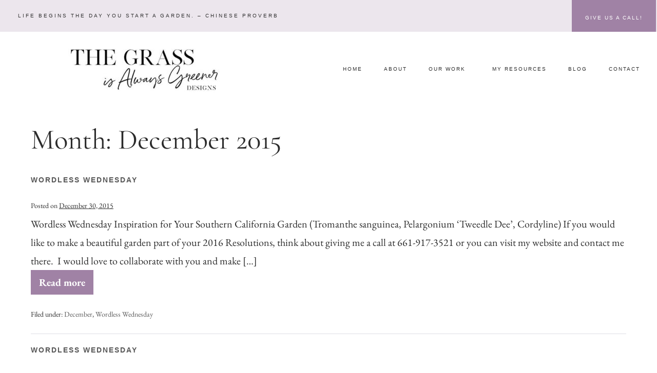

--- FILE ---
content_type: text/html; charset=UTF-8
request_url: https://thegrassisalwaysgreener.net/2015/12/
body_size: 15799
content:
<!DOCTYPE html>

<html lang="en-US">

<head>
	<meta charset="UTF-8">
	<meta name="viewport" content="width=device-width, initial-scale=1">
	<link rel="profile" href="http://gmpg.org/xfn/11">
	<title>December 2015 &#8211; GrassIsGreener</title>
<meta name='robots' content='max-image-preview:large' />
	<style>img:is([sizes="auto" i], [sizes^="auto," i]) { contain-intrinsic-size: 3000px 1500px }</style>
	<link rel="alternate" type="application/rss+xml" title="GrassIsGreener &raquo; Feed" href="https://thegrassisalwaysgreener.net/feed/" />
<link rel="alternate" type="application/rss+xml" title="GrassIsGreener &raquo; Comments Feed" href="https://thegrassisalwaysgreener.net/comments/feed/" />
		<style class="wpbf-google-fonts">@font-face{font-family:'Cormorant Garamond';font-style:normal;font-weight:400;font-display:swap;src:url(https://thegrassisalwaysgreener.net/wp-content/fonts/cormorant-garamond/co3bmX5slCNuHLi8bLeY9MK7whWMhyjYpHtKgS4.woff2) format('woff2');unicode-range:U+0460-052F,U+1C80-1C88,U+20B4,U+2DE0-2DFF,U+A640-A69F,U+FE2E-FE2F;}@font-face{font-family:'Cormorant Garamond';font-style:normal;font-weight:400;font-display:swap;src:url(https://thegrassisalwaysgreener.net/wp-content/fonts/cormorant-garamond/co3bmX5slCNuHLi8bLeY9MK7whWMhyjYrXtKgS4.woff2) format('woff2');unicode-range:U+0301,U+0400-045F,U+0490-0491,U+04B0-04B1,U+2116;}@font-face{font-family:'Cormorant Garamond';font-style:normal;font-weight:400;font-display:swap;src:url(https://thegrassisalwaysgreener.net/wp-content/fonts/cormorant-garamond/co3bmX5slCNuHLi8bLeY9MK7whWMhyjYpntKgS4.woff2) format('woff2');unicode-range:U+0102-0103,U+0110-0111,U+0128-0129,U+0168-0169,U+01A0-01A1,U+01AF-01B0,U+0300-0301,U+0303-0304,U+0308-0309,U+0323,U+0329,U+1EA0-1EF9,U+20AB;}@font-face{font-family:'Cormorant Garamond';font-style:normal;font-weight:400;font-display:swap;src:url(https://thegrassisalwaysgreener.net/wp-content/fonts/cormorant-garamond/co3bmX5slCNuHLi8bLeY9MK7whWMhyjYp3tKgS4.woff2) format('woff2');unicode-range:U+0100-02AF,U+0304,U+0308,U+0329,U+1E00-1E9F,U+1EF2-1EFF,U+2020,U+20A0-20AB,U+20AD-20C0,U+2113,U+2C60-2C7F,U+A720-A7FF;}@font-face{font-family:'Cormorant Garamond';font-style:normal;font-weight:400;font-display:swap;src:url(https://thegrassisalwaysgreener.net/wp-content/fonts/cormorant-garamond/co3bmX5slCNuHLi8bLeY9MK7whWMhyjYqXtK.woff2) format('woff2');unicode-range:U+0000-00FF,U+0131,U+0152-0153,U+02BB-02BC,U+02C6,U+02DA,U+02DC,U+0304,U+0308,U+0329,U+2000-206F,U+2074,U+20AC,U+2122,U+2191,U+2193,U+2212,U+2215,U+FEFF,U+FFFD;}@font-face{font-family:'Cormorant Garamond';font-style:normal;font-weight:700;font-display:swap;src:url(https://thegrassisalwaysgreener.net/wp-content/fonts/cormorant-garamond/co3YmX5slCNuHLi8bLeY9MK7whWMhyjQEl5fsw-I1hc.woff2) format('woff2');unicode-range:U+0460-052F,U+1C80-1C88,U+20B4,U+2DE0-2DFF,U+A640-A69F,U+FE2E-FE2F;}@font-face{font-family:'Cormorant Garamond';font-style:normal;font-weight:700;font-display:swap;src:url(https://thegrassisalwaysgreener.net/wp-content/fonts/cormorant-garamond/co3YmX5slCNuHLi8bLeY9MK7whWMhyjQEl5fug-I1hc.woff2) format('woff2');unicode-range:U+0301,U+0400-045F,U+0490-0491,U+04B0-04B1,U+2116;}@font-face{font-family:'Cormorant Garamond';font-style:normal;font-weight:700;font-display:swap;src:url(https://thegrassisalwaysgreener.net/wp-content/fonts/cormorant-garamond/co3YmX5slCNuHLi8bLeY9MK7whWMhyjQEl5fsQ-I1hc.woff2) format('woff2');unicode-range:U+0102-0103,U+0110-0111,U+0128-0129,U+0168-0169,U+01A0-01A1,U+01AF-01B0,U+0300-0301,U+0303-0304,U+0308-0309,U+0323,U+0329,U+1EA0-1EF9,U+20AB;}@font-face{font-family:'Cormorant Garamond';font-style:normal;font-weight:700;font-display:swap;src:url(https://thegrassisalwaysgreener.net/wp-content/fonts/cormorant-garamond/co3YmX5slCNuHLi8bLeY9MK7whWMhyjQEl5fsA-I1hc.woff2) format('woff2');unicode-range:U+0100-02AF,U+0304,U+0308,U+0329,U+1E00-1E9F,U+1EF2-1EFF,U+2020,U+20A0-20AB,U+20AD-20C0,U+2113,U+2C60-2C7F,U+A720-A7FF;}@font-face{font-family:'Cormorant Garamond';font-style:normal;font-weight:700;font-display:swap;src:url(https://thegrassisalwaysgreener.net/wp-content/fonts/cormorant-garamond/co3YmX5slCNuHLi8bLeY9MK7whWMhyjQEl5fvg-I.woff2) format('woff2');unicode-range:U+0000-00FF,U+0131,U+0152-0153,U+02BB-02BC,U+02C6,U+02DA,U+02DC,U+0304,U+0308,U+0329,U+2000-206F,U+2074,U+20AC,U+2122,U+2191,U+2193,U+2212,U+2215,U+FEFF,U+FFFD;}</style>
		<script>
window._wpemojiSettings = {"baseUrl":"https:\/\/s.w.org\/images\/core\/emoji\/16.0.1\/72x72\/","ext":".png","svgUrl":"https:\/\/s.w.org\/images\/core\/emoji\/16.0.1\/svg\/","svgExt":".svg","source":{"concatemoji":"https:\/\/thegrassisalwaysgreener.net\/wp-includes\/js\/wp-emoji-release.min.js?ver=6.8.3"}};
/*! This file is auto-generated */
!function(s,n){var o,i,e;function c(e){try{var t={supportTests:e,timestamp:(new Date).valueOf()};sessionStorage.setItem(o,JSON.stringify(t))}catch(e){}}function p(e,t,n){e.clearRect(0,0,e.canvas.width,e.canvas.height),e.fillText(t,0,0);var t=new Uint32Array(e.getImageData(0,0,e.canvas.width,e.canvas.height).data),a=(e.clearRect(0,0,e.canvas.width,e.canvas.height),e.fillText(n,0,0),new Uint32Array(e.getImageData(0,0,e.canvas.width,e.canvas.height).data));return t.every(function(e,t){return e===a[t]})}function u(e,t){e.clearRect(0,0,e.canvas.width,e.canvas.height),e.fillText(t,0,0);for(var n=e.getImageData(16,16,1,1),a=0;a<n.data.length;a++)if(0!==n.data[a])return!1;return!0}function f(e,t,n,a){switch(t){case"flag":return n(e,"\ud83c\udff3\ufe0f\u200d\u26a7\ufe0f","\ud83c\udff3\ufe0f\u200b\u26a7\ufe0f")?!1:!n(e,"\ud83c\udde8\ud83c\uddf6","\ud83c\udde8\u200b\ud83c\uddf6")&&!n(e,"\ud83c\udff4\udb40\udc67\udb40\udc62\udb40\udc65\udb40\udc6e\udb40\udc67\udb40\udc7f","\ud83c\udff4\u200b\udb40\udc67\u200b\udb40\udc62\u200b\udb40\udc65\u200b\udb40\udc6e\u200b\udb40\udc67\u200b\udb40\udc7f");case"emoji":return!a(e,"\ud83e\udedf")}return!1}function g(e,t,n,a){var r="undefined"!=typeof WorkerGlobalScope&&self instanceof WorkerGlobalScope?new OffscreenCanvas(300,150):s.createElement("canvas"),o=r.getContext("2d",{willReadFrequently:!0}),i=(o.textBaseline="top",o.font="600 32px Arial",{});return e.forEach(function(e){i[e]=t(o,e,n,a)}),i}function t(e){var t=s.createElement("script");t.src=e,t.defer=!0,s.head.appendChild(t)}"undefined"!=typeof Promise&&(o="wpEmojiSettingsSupports",i=["flag","emoji"],n.supports={everything:!0,everythingExceptFlag:!0},e=new Promise(function(e){s.addEventListener("DOMContentLoaded",e,{once:!0})}),new Promise(function(t){var n=function(){try{var e=JSON.parse(sessionStorage.getItem(o));if("object"==typeof e&&"number"==typeof e.timestamp&&(new Date).valueOf()<e.timestamp+604800&&"object"==typeof e.supportTests)return e.supportTests}catch(e){}return null}();if(!n){if("undefined"!=typeof Worker&&"undefined"!=typeof OffscreenCanvas&&"undefined"!=typeof URL&&URL.createObjectURL&&"undefined"!=typeof Blob)try{var e="postMessage("+g.toString()+"("+[JSON.stringify(i),f.toString(),p.toString(),u.toString()].join(",")+"));",a=new Blob([e],{type:"text/javascript"}),r=new Worker(URL.createObjectURL(a),{name:"wpTestEmojiSupports"});return void(r.onmessage=function(e){c(n=e.data),r.terminate(),t(n)})}catch(e){}c(n=g(i,f,p,u))}t(n)}).then(function(e){for(var t in e)n.supports[t]=e[t],n.supports.everything=n.supports.everything&&n.supports[t],"flag"!==t&&(n.supports.everythingExceptFlag=n.supports.everythingExceptFlag&&n.supports[t]);n.supports.everythingExceptFlag=n.supports.everythingExceptFlag&&!n.supports.flag,n.DOMReady=!1,n.readyCallback=function(){n.DOMReady=!0}}).then(function(){return e}).then(function(){var e;n.supports.everything||(n.readyCallback(),(e=n.source||{}).concatemoji?t(e.concatemoji):e.wpemoji&&e.twemoji&&(t(e.twemoji),t(e.wpemoji)))}))}((window,document),window._wpemojiSettings);
</script>
<style id='wp-emoji-styles-inline-css'>

	img.wp-smiley, img.emoji {
		display: inline !important;
		border: none !important;
		box-shadow: none !important;
		height: 1em !important;
		width: 1em !important;
		margin: 0 0.07em !important;
		vertical-align: -0.1em !important;
		background: none !important;
		padding: 0 !important;
	}
</style>
<link rel='stylesheet' id='wp-block-library-css' href='https://thegrassisalwaysgreener.net/wp-includes/css/dist/block-library/style.min.css?ver=6.8.3' media='all' />
<style id='global-styles-inline-css'>
:root{--wp--preset--aspect-ratio--square: 1;--wp--preset--aspect-ratio--4-3: 4/3;--wp--preset--aspect-ratio--3-4: 3/4;--wp--preset--aspect-ratio--3-2: 3/2;--wp--preset--aspect-ratio--2-3: 2/3;--wp--preset--aspect-ratio--16-9: 16/9;--wp--preset--aspect-ratio--9-16: 9/16;--wp--preset--color--black: #000000;--wp--preset--color--cyan-bluish-gray: #abb8c3;--wp--preset--color--white: #ffffff;--wp--preset--color--pale-pink: #f78da7;--wp--preset--color--vivid-red: #cf2e2e;--wp--preset--color--luminous-vivid-orange: #ff6900;--wp--preset--color--luminous-vivid-amber: #fcb900;--wp--preset--color--light-green-cyan: #7bdcb5;--wp--preset--color--vivid-green-cyan: #00d084;--wp--preset--color--pale-cyan-blue: #8ed1fc;--wp--preset--color--vivid-cyan-blue: #0693e3;--wp--preset--color--vivid-purple: #9b51e0;--wp--preset--gradient--vivid-cyan-blue-to-vivid-purple: linear-gradient(135deg,rgba(6,147,227,1) 0%,rgb(155,81,224) 100%);--wp--preset--gradient--light-green-cyan-to-vivid-green-cyan: linear-gradient(135deg,rgb(122,220,180) 0%,rgb(0,208,130) 100%);--wp--preset--gradient--luminous-vivid-amber-to-luminous-vivid-orange: linear-gradient(135deg,rgba(252,185,0,1) 0%,rgba(255,105,0,1) 100%);--wp--preset--gradient--luminous-vivid-orange-to-vivid-red: linear-gradient(135deg,rgba(255,105,0,1) 0%,rgb(207,46,46) 100%);--wp--preset--gradient--very-light-gray-to-cyan-bluish-gray: linear-gradient(135deg,rgb(238,238,238) 0%,rgb(169,184,195) 100%);--wp--preset--gradient--cool-to-warm-spectrum: linear-gradient(135deg,rgb(74,234,220) 0%,rgb(151,120,209) 20%,rgb(207,42,186) 40%,rgb(238,44,130) 60%,rgb(251,105,98) 80%,rgb(254,248,76) 100%);--wp--preset--gradient--blush-light-purple: linear-gradient(135deg,rgb(255,206,236) 0%,rgb(152,150,240) 100%);--wp--preset--gradient--blush-bordeaux: linear-gradient(135deg,rgb(254,205,165) 0%,rgb(254,45,45) 50%,rgb(107,0,62) 100%);--wp--preset--gradient--luminous-dusk: linear-gradient(135deg,rgb(255,203,112) 0%,rgb(199,81,192) 50%,rgb(65,88,208) 100%);--wp--preset--gradient--pale-ocean: linear-gradient(135deg,rgb(255,245,203) 0%,rgb(182,227,212) 50%,rgb(51,167,181) 100%);--wp--preset--gradient--electric-grass: linear-gradient(135deg,rgb(202,248,128) 0%,rgb(113,206,126) 100%);--wp--preset--gradient--midnight: linear-gradient(135deg,rgb(2,3,129) 0%,rgb(40,116,252) 100%);--wp--preset--font-size--small: 14px;--wp--preset--font-size--medium: 20px;--wp--preset--font-size--large: 20px;--wp--preset--font-size--x-large: 42px;--wp--preset--font-size--tiny: 12px;--wp--preset--font-size--regular: 16px;--wp--preset--font-size--larger: 32px;--wp--preset--font-size--extra: 44px;--wp--preset--spacing--20: 0.44rem;--wp--preset--spacing--30: 0.67rem;--wp--preset--spacing--40: 1rem;--wp--preset--spacing--50: 1.5rem;--wp--preset--spacing--60: 2.25rem;--wp--preset--spacing--70: 3.38rem;--wp--preset--spacing--80: 5.06rem;--wp--preset--shadow--natural: 6px 6px 9px rgba(0, 0, 0, 0.2);--wp--preset--shadow--deep: 12px 12px 50px rgba(0, 0, 0, 0.4);--wp--preset--shadow--sharp: 6px 6px 0px rgba(0, 0, 0, 0.2);--wp--preset--shadow--outlined: 6px 6px 0px -3px rgba(255, 255, 255, 1), 6px 6px rgba(0, 0, 0, 1);--wp--preset--shadow--crisp: 6px 6px 0px rgba(0, 0, 0, 1);}:root { --wp--style--global--content-size: 1000px;--wp--style--global--wide-size: 1400px; }:where(body) { margin: 0; }.wp-site-blocks > .alignleft { float: left; margin-right: 2em; }.wp-site-blocks > .alignright { float: right; margin-left: 2em; }.wp-site-blocks > .aligncenter { justify-content: center; margin-left: auto; margin-right: auto; }:where(.wp-site-blocks) > * { margin-block-start: 24px; margin-block-end: 0; }:where(.wp-site-blocks) > :first-child { margin-block-start: 0; }:where(.wp-site-blocks) > :last-child { margin-block-end: 0; }:root { --wp--style--block-gap: 24px; }:root :where(.is-layout-flow) > :first-child{margin-block-start: 0;}:root :where(.is-layout-flow) > :last-child{margin-block-end: 0;}:root :where(.is-layout-flow) > *{margin-block-start: 24px;margin-block-end: 0;}:root :where(.is-layout-constrained) > :first-child{margin-block-start: 0;}:root :where(.is-layout-constrained) > :last-child{margin-block-end: 0;}:root :where(.is-layout-constrained) > *{margin-block-start: 24px;margin-block-end: 0;}:root :where(.is-layout-flex){gap: 24px;}:root :where(.is-layout-grid){gap: 24px;}.is-layout-flow > .alignleft{float: left;margin-inline-start: 0;margin-inline-end: 2em;}.is-layout-flow > .alignright{float: right;margin-inline-start: 2em;margin-inline-end: 0;}.is-layout-flow > .aligncenter{margin-left: auto !important;margin-right: auto !important;}.is-layout-constrained > .alignleft{float: left;margin-inline-start: 0;margin-inline-end: 2em;}.is-layout-constrained > .alignright{float: right;margin-inline-start: 2em;margin-inline-end: 0;}.is-layout-constrained > .aligncenter{margin-left: auto !important;margin-right: auto !important;}.is-layout-constrained > :where(:not(.alignleft):not(.alignright):not(.alignfull)){max-width: var(--wp--style--global--content-size);margin-left: auto !important;margin-right: auto !important;}.is-layout-constrained > .alignwide{max-width: var(--wp--style--global--wide-size);}body .is-layout-flex{display: flex;}.is-layout-flex{flex-wrap: wrap;align-items: center;}.is-layout-flex > :is(*, div){margin: 0;}body .is-layout-grid{display: grid;}.is-layout-grid > :is(*, div){margin: 0;}body{padding-top: 0px;padding-right: 0px;padding-bottom: 0px;padding-left: 0px;}a:where(:not(.wp-element-button)){text-decoration: underline;}:root :where(.wp-element-button, .wp-block-button__link){background-color: #32373c;border-width: 0;color: #fff;font-family: inherit;font-size: inherit;line-height: inherit;padding: calc(0.667em + 2px) calc(1.333em + 2px);text-decoration: none;}.has-black-color{color: var(--wp--preset--color--black) !important;}.has-cyan-bluish-gray-color{color: var(--wp--preset--color--cyan-bluish-gray) !important;}.has-white-color{color: var(--wp--preset--color--white) !important;}.has-pale-pink-color{color: var(--wp--preset--color--pale-pink) !important;}.has-vivid-red-color{color: var(--wp--preset--color--vivid-red) !important;}.has-luminous-vivid-orange-color{color: var(--wp--preset--color--luminous-vivid-orange) !important;}.has-luminous-vivid-amber-color{color: var(--wp--preset--color--luminous-vivid-amber) !important;}.has-light-green-cyan-color{color: var(--wp--preset--color--light-green-cyan) !important;}.has-vivid-green-cyan-color{color: var(--wp--preset--color--vivid-green-cyan) !important;}.has-pale-cyan-blue-color{color: var(--wp--preset--color--pale-cyan-blue) !important;}.has-vivid-cyan-blue-color{color: var(--wp--preset--color--vivid-cyan-blue) !important;}.has-vivid-purple-color{color: var(--wp--preset--color--vivid-purple) !important;}.has-black-background-color{background-color: var(--wp--preset--color--black) !important;}.has-cyan-bluish-gray-background-color{background-color: var(--wp--preset--color--cyan-bluish-gray) !important;}.has-white-background-color{background-color: var(--wp--preset--color--white) !important;}.has-pale-pink-background-color{background-color: var(--wp--preset--color--pale-pink) !important;}.has-vivid-red-background-color{background-color: var(--wp--preset--color--vivid-red) !important;}.has-luminous-vivid-orange-background-color{background-color: var(--wp--preset--color--luminous-vivid-orange) !important;}.has-luminous-vivid-amber-background-color{background-color: var(--wp--preset--color--luminous-vivid-amber) !important;}.has-light-green-cyan-background-color{background-color: var(--wp--preset--color--light-green-cyan) !important;}.has-vivid-green-cyan-background-color{background-color: var(--wp--preset--color--vivid-green-cyan) !important;}.has-pale-cyan-blue-background-color{background-color: var(--wp--preset--color--pale-cyan-blue) !important;}.has-vivid-cyan-blue-background-color{background-color: var(--wp--preset--color--vivid-cyan-blue) !important;}.has-vivid-purple-background-color{background-color: var(--wp--preset--color--vivid-purple) !important;}.has-black-border-color{border-color: var(--wp--preset--color--black) !important;}.has-cyan-bluish-gray-border-color{border-color: var(--wp--preset--color--cyan-bluish-gray) !important;}.has-white-border-color{border-color: var(--wp--preset--color--white) !important;}.has-pale-pink-border-color{border-color: var(--wp--preset--color--pale-pink) !important;}.has-vivid-red-border-color{border-color: var(--wp--preset--color--vivid-red) !important;}.has-luminous-vivid-orange-border-color{border-color: var(--wp--preset--color--luminous-vivid-orange) !important;}.has-luminous-vivid-amber-border-color{border-color: var(--wp--preset--color--luminous-vivid-amber) !important;}.has-light-green-cyan-border-color{border-color: var(--wp--preset--color--light-green-cyan) !important;}.has-vivid-green-cyan-border-color{border-color: var(--wp--preset--color--vivid-green-cyan) !important;}.has-pale-cyan-blue-border-color{border-color: var(--wp--preset--color--pale-cyan-blue) !important;}.has-vivid-cyan-blue-border-color{border-color: var(--wp--preset--color--vivid-cyan-blue) !important;}.has-vivid-purple-border-color{border-color: var(--wp--preset--color--vivid-purple) !important;}.has-vivid-cyan-blue-to-vivid-purple-gradient-background{background: var(--wp--preset--gradient--vivid-cyan-blue-to-vivid-purple) !important;}.has-light-green-cyan-to-vivid-green-cyan-gradient-background{background: var(--wp--preset--gradient--light-green-cyan-to-vivid-green-cyan) !important;}.has-luminous-vivid-amber-to-luminous-vivid-orange-gradient-background{background: var(--wp--preset--gradient--luminous-vivid-amber-to-luminous-vivid-orange) !important;}.has-luminous-vivid-orange-to-vivid-red-gradient-background{background: var(--wp--preset--gradient--luminous-vivid-orange-to-vivid-red) !important;}.has-very-light-gray-to-cyan-bluish-gray-gradient-background{background: var(--wp--preset--gradient--very-light-gray-to-cyan-bluish-gray) !important;}.has-cool-to-warm-spectrum-gradient-background{background: var(--wp--preset--gradient--cool-to-warm-spectrum) !important;}.has-blush-light-purple-gradient-background{background: var(--wp--preset--gradient--blush-light-purple) !important;}.has-blush-bordeaux-gradient-background{background: var(--wp--preset--gradient--blush-bordeaux) !important;}.has-luminous-dusk-gradient-background{background: var(--wp--preset--gradient--luminous-dusk) !important;}.has-pale-ocean-gradient-background{background: var(--wp--preset--gradient--pale-ocean) !important;}.has-electric-grass-gradient-background{background: var(--wp--preset--gradient--electric-grass) !important;}.has-midnight-gradient-background{background: var(--wp--preset--gradient--midnight) !important;}.has-small-font-size{font-size: var(--wp--preset--font-size--small) !important;}.has-medium-font-size{font-size: var(--wp--preset--font-size--medium) !important;}.has-large-font-size{font-size: var(--wp--preset--font-size--large) !important;}.has-x-large-font-size{font-size: var(--wp--preset--font-size--x-large) !important;}.has-tiny-font-size{font-size: var(--wp--preset--font-size--tiny) !important;}.has-regular-font-size{font-size: var(--wp--preset--font-size--regular) !important;}.has-larger-font-size{font-size: var(--wp--preset--font-size--larger) !important;}.has-extra-font-size{font-size: var(--wp--preset--font-size--extra) !important;}
:root :where(.wp-block-pullquote){font-size: 1.5em;line-height: 1.6;}
</style>
<link rel='stylesheet' id='wp-components-css' href='https://thegrassisalwaysgreener.net/wp-includes/css/dist/components/style.min.css?ver=6.8.3' media='all' />
<link rel='stylesheet' id='godaddy-styles-css' href='https://thegrassisalwaysgreener.net/wp-content/mu-plugins/vendor/wpex/godaddy-launch/includes/Dependencies/GoDaddy/Styles/build/latest.css?ver=2.0.2' media='all' />
<link rel='stylesheet' id='wpbf-icon-font-css' href='https://thegrassisalwaysgreener.net/wp-content/themes/page-builder-framework/css/min/iconfont-min.css?ver=2.11.8' media='all' />
<link rel='stylesheet' id='wpbf-style-css' href='https://thegrassisalwaysgreener.net/wp-content/themes/page-builder-framework/css/min/style-min.css?ver=2.11.8' media='all' />
<style id='wpbf-style-inline-css'>
body{color:#585858;}a{color:#585858;}.bypostauthor{border-color:#585858;}.wpbf-button-primary{background:#585858;}a:hover{color:#585858;}.wpbf-button-primary:hover{background:#585858;}.wpbf-menu > .current-menu-item > a{color:#585858!important;}.wpbf-button,input[type="submit"]{background:#a082a5;color:#ffffff;}.wpbf-button:hover,input[type="submit"]:hover{background:#7e4e87;color:#ffffff;}.wpbf-button-primary{background:#b38f75;color:#ffffff;}.wpbf-button-primary:hover{background:#b6947b;color:#ffffff;}.wp-block-button__link:not(.has-text-color){color:#ffffff;}.wp-block-button__link:not(.has-text-color):hover{color:#ffffff;}.wp-block-button__link:not(.has-background){background:#b38f75;}.is-style-outline .wp-block-button__link:not(.has-text-color){border-color:#b38f75;color:#b38f75;}.wp-block-button:not(.is-style-outline) .wp-block-button__link:not(.has-background):not(.has-text-color):hover{background:#b6947b;color:#ffffff;}.is-style-outline .wp-block-button__link:not(.has-text-color):not(.has-background):hover{border-color:#b6947b;color:#b6947b;}.wpbf-archive-content .wpbf-post{text-align:left;}.wpbf-inner-footer{color:#585858;}
</style>
<link rel='stylesheet' id='wpbf-responsive-css' href='https://thegrassisalwaysgreener.net/wp-content/themes/page-builder-framework/css/min/responsive-min.css?ver=2.11.8' media='all' />
<link rel='stylesheet' id='elementor-icons-css' href='https://thegrassisalwaysgreener.net/wp-content/plugins/elementor/assets/lib/eicons/css/elementor-icons.min.css?ver=5.46.0' media='all' />
<link rel='stylesheet' id='elementor-frontend-css' href='https://thegrassisalwaysgreener.net/wp-content/plugins/elementor/assets/css/frontend.min.css?ver=3.34.2' media='all' />
<link rel='stylesheet' id='elementor-post-18-css' href='https://thegrassisalwaysgreener.net/wp-content/uploads/elementor/css/post-18.css?ver=1769146423' media='all' />
<link rel='stylesheet' id='elementor-pro-css' href='https://thegrassisalwaysgreener.net/wp-content/plugins/elementor-pro/assets/css/frontend.min.css?ver=3.6.5' media='all' />
<link rel='stylesheet' id='font-awesome-5-all-css' href='https://thegrassisalwaysgreener.net/wp-content/plugins/elementor/assets/lib/font-awesome/css/all.min.css?ver=3.34.2' media='all' />
<link rel='stylesheet' id='font-awesome-4-shim-css' href='https://thegrassisalwaysgreener.net/wp-content/plugins/elementor/assets/lib/font-awesome/css/v4-shims.min.css?ver=3.34.2' media='all' />
<link rel='stylesheet' id='elementor-post-296-css' href='https://thegrassisalwaysgreener.net/wp-content/uploads/elementor/css/post-296.css?ver=1769146423' media='all' />
<link rel='stylesheet' id='elementor-post-310-css' href='https://thegrassisalwaysgreener.net/wp-content/uploads/elementor/css/post-310.css?ver=1769146423' media='all' />
<link rel='stylesheet' id='elementor-post-309-css' href='https://thegrassisalwaysgreener.net/wp-content/uploads/elementor/css/post-309.css?ver=1769146423' media='all' />
<link rel='stylesheet' id='wpbf-style-child-css' href='https://thegrassisalwaysgreener.net/wp-content/themes/Marco-Island/style.css?ver=1.2' media='all' />
<link rel='stylesheet' id='elementor-gf-local-cormorant-css' href='https://thegrassisalwaysgreener.net/wp-content/uploads/elementor/google-fonts/css/cormorant.css?ver=1742314536' media='all' />
<link rel='stylesheet' id='elementor-gf-local-ebgaramond-css' href='https://thegrassisalwaysgreener.net/wp-content/uploads/elementor/google-fonts/css/ebgaramond.css?ver=1742314541' media='all' />
<link rel='stylesheet' id='elementor-gf-local-cormorantgaramond-css' href='https://thegrassisalwaysgreener.net/wp-content/uploads/elementor/google-fonts/css/cormorantgaramond.css?ver=1742314544' media='all' />
<link rel='stylesheet' id='elementor-gf-local-lato-css' href='https://thegrassisalwaysgreener.net/wp-content/uploads/elementor/google-fonts/css/lato.css?ver=1742314545' media='all' />
<script src="https://thegrassisalwaysgreener.net/wp-content/plugins/elementor/assets/lib/font-awesome/js/v4-shims.min.js?ver=3.34.2" id="font-awesome-4-shim-js"></script>
<link rel="https://api.w.org/" href="https://thegrassisalwaysgreener.net/wp-json/" /><link rel="EditURI" type="application/rsd+xml" title="RSD" href="https://thegrassisalwaysgreener.net/xmlrpc.php?rsd" />
<meta name="generator" content="WordPress 6.8.3" />
<meta name="description" content="Wordless Wednesday Inspiration for your Southern California Garden">
<meta name="theme-color" content="#585858"><meta name="generator" content="Elementor 3.34.2; features: additional_custom_breakpoints; settings: css_print_method-external, google_font-enabled, font_display-auto">
			<style>
				.e-con.e-parent:nth-of-type(n+4):not(.e-lazyloaded):not(.e-no-lazyload),
				.e-con.e-parent:nth-of-type(n+4):not(.e-lazyloaded):not(.e-no-lazyload) * {
					background-image: none !important;
				}
				@media screen and (max-height: 1024px) {
					.e-con.e-parent:nth-of-type(n+3):not(.e-lazyloaded):not(.e-no-lazyload),
					.e-con.e-parent:nth-of-type(n+3):not(.e-lazyloaded):not(.e-no-lazyload) * {
						background-image: none !important;
					}
				}
				@media screen and (max-height: 640px) {
					.e-con.e-parent:nth-of-type(n+2):not(.e-lazyloaded):not(.e-no-lazyload),
					.e-con.e-parent:nth-of-type(n+2):not(.e-lazyloaded):not(.e-no-lazyload) * {
						background-image: none !important;
					}
				}
			</style>
			<link rel="icon" href="https://thegrassisalwaysgreener.net/wp-content/uploads/2023/10/cropped-G-icon-32x32.jpg" sizes="32x32" />
<link rel="icon" href="https://thegrassisalwaysgreener.net/wp-content/uploads/2023/10/cropped-G-icon-192x192.jpg" sizes="192x192" />
<link rel="apple-touch-icon" href="https://thegrassisalwaysgreener.net/wp-content/uploads/2023/10/cropped-G-icon-180x180.jpg" />
<meta name="msapplication-TileImage" content="https://thegrassisalwaysgreener.net/wp-content/uploads/2023/10/cropped-G-icon-270x270.jpg" />
		<style id="wp-custom-css">
			/* My account button hover */
.woocommerce-MyAccount-navigation ul li a:hover {
    background: #B38F75;
    color: white;
}



/* cart pop up bar */
.wc-forward {
    letter-spacing: 2px;
    text-transform: uppercase;
    font-family: "Sackers Gothic Medium", sans-serif;
    font-size: 11px !important;
    font-weight: 300 !important;
}



/* vertically align Blog excerpt */
.vert-align-blog .elementor-post.elementor-grid-item.post {
	display: flex;
	align-items: center;
}
/* Phone And Below */
@media all and (max-width: 479px) {
.vert-align-blog .elementor-post.elementor-grid-item.post {
	display: inherit;
}
	.dk-blog.vert-align-blog .elementor-post__thumbnail__link{
	padding-bottom: 20px!important;
}
		.elementor-post {
flex-wrap: wrap;
}
}
	
	
	


	
	
	
	
/* DONT EDIT */
/* DONT EDIT */
/* DONT EDIT */
/* DONT EDIT */


/* Slider add hover */
.premium-carousel-inner #elementor-carousel-next-btn, .premium-carousel-inner #elementor-carousel-prev-btn, .carousel-nav-btn {
    cursor: pointer;
}

body { 
-webkit-font-smoothing: antialiased; 
-moz-osx-font-smoothing: grayscale; 
} 

/* Fix bottom Padding on Paragraphs */
p:last-of-type {
	padding-bottom: 0 !important;
	margin-bottom: 0 !important;
}

p:last-child {
	padding-bottom: 0 !important;
	margin-bottom: 0 !important;

}


.elementor-widget:not(.elementor-widget__width-auto):not(.elementor-widget__width-initial):not(:last-child):not(.elementor-absolute){
	margin-bottom: 0px!important;
}
/* add to cart "view cart" margin */
.woocommerce-message, .woocommerce-error, .woocommerce-info {
    margin: 0px;
}

.wpforms-form input[type=submit], 
.wpforms-form button[type=submit] {
    background-color: #D3D3D3 !important; /* gray background */
}		</style>
		</head>

<body class="archive date wp-theme-page-builder-framework wp-child-theme-Marco-Island wpbf wpbf-no-sidebar elementor-default elementor-kit-18" itemscope="itemscope" itemtype="https://schema.org/Blog">

	<a class="screen-reader-text skip-link" href="#content" title="Skip to content">Skip to content</a>

	
	
	<div id="container" class="hfeed wpbf-page">

		
				<div data-elementor-type="header" data-elementor-id="310" class="elementor elementor-310 elementor-location-header">
					<div class="elementor-section-wrap">
								<section class="elementor-section elementor-top-section elementor-element elementor-element-f994269 elementor-section-full_width elementor-section-content-middle elementor-section-height-default elementor-section-height-default" data-id="f994269" data-element_type="section" data-settings="{&quot;background_background&quot;:&quot;classic&quot;}">
						<div class="elementor-container elementor-column-gap-no">
					<div class="elementor-column elementor-col-50 elementor-top-column elementor-element elementor-element-6615061" data-id="6615061" data-element_type="column">
			<div class="elementor-widget-wrap elementor-element-populated">
						<div class="elementor-element elementor-element-86870fe elementor-align-left elementor-widget elementor-widget-button" data-id="86870fe" data-element_type="widget" data-widget_type="button.default">
				<div class="elementor-widget-container">
									<div class="elementor-button-wrapper">
					<a class="elementor-button elementor-size-sm" role="button">
						<span class="elementor-button-content-wrapper">
						<span class="elementor-button-icon">
							</span>
									<span class="elementor-button-text">Life begins the day you start a garden. – Chinese proverb</span>
					</span>
					</a>
				</div>
								</div>
				</div>
					</div>
		</div>
				<div class="elementor-column elementor-col-50 elementor-top-column elementor-element elementor-element-5818dd8" data-id="5818dd8" data-element_type="column" data-settings="{&quot;background_background&quot;:&quot;classic&quot;}">
			<div class="elementor-widget-wrap elementor-element-populated">
						<div class="elementor-element elementor-element-9ae1a89 elementor-align-justify elementor-mobile-align-center elementor-widget elementor-widget-button" data-id="9ae1a89" data-element_type="widget" data-widget_type="button.default">
				<div class="elementor-widget-container">
									<div class="elementor-button-wrapper">
					<a class="elementor-button elementor-button-link elementor-size-xs" href="https://thegrassisalwaysgreener.net/contact/">
						<span class="elementor-button-content-wrapper">
									<span class="elementor-button-text">GIVE US A CALL!</span>
					</span>
					</a>
				</div>
								</div>
				</div>
					</div>
		</div>
					</div>
		</section>
				<section class="elementor-section elementor-top-section elementor-element elementor-element-fc29565 elementor-section-content-middle elementor-section-full_width elementor-reverse-mobile elementor-section-height-default elementor-section-height-default" data-id="fc29565" data-element_type="section" id="top">
						<div class="elementor-container elementor-column-gap-no">
					<div class="elementor-column elementor-col-50 elementor-top-column elementor-element elementor-element-c0eba73" data-id="c0eba73" data-element_type="column">
			<div class="elementor-widget-wrap elementor-element-populated">
						<div class="elementor-element elementor-element-f7e8c40 elementor-hidden-desktop elementor-hidden-tablet elementor-view-default elementor-widget elementor-widget-icon" data-id="f7e8c40" data-element_type="widget" data-widget_type="icon.default">
				<div class="elementor-widget-container">
							<div class="elementor-icon-wrapper">
			<a class="elementor-icon" href="#elementor-action%3Aaction%3Dpopup%3Aopen%26settings%3DeyJpZCI6IjI5NiIsInRvZ2dsZSI6ZmFsc2V9">
						</a>
		</div>
						</div>
				</div>
				<div class="elementor-element elementor-element-ea55a1e elementor-widget elementor-widget-image" data-id="ea55a1e" data-element_type="widget" data-widget_type="image.default">
				<div class="elementor-widget-container">
															<img width="300" height="93" src="https://thegrassisalwaysgreener.net/wp-content/uploads/2019/01/TheGrassLogo_S2-300x93.jpg" class="attachment-medium size-medium wp-image-15307" alt="" srcset="https://thegrassisalwaysgreener.net/wp-content/uploads/2019/01/TheGrassLogo_S2-300x93.jpg 300w, https://thegrassisalwaysgreener.net/wp-content/uploads/2019/01/TheGrassLogo_S2.jpg 500w" sizes="(max-width: 300px) 100vw, 300px" />															</div>
				</div>
					</div>
		</div>
				<div class="elementor-column elementor-col-50 elementor-top-column elementor-element elementor-element-5a22b40" data-id="5a22b40" data-element_type="column">
			<div class="elementor-widget-wrap elementor-element-populated">
						<div class="elementor-element elementor-element-0d7a9f9 elementor-nav-menu__align-right elementor-nav-menu--dropdown-mobile elementor-hidden-mobile elementor-nav-menu__text-align-aside elementor-nav-menu--toggle elementor-nav-menu--burger elementor-widget elementor-widget-nav-menu" data-id="0d7a9f9" data-element_type="widget" data-settings="{&quot;submenu_icon&quot;:{&quot;value&quot;:&quot;&lt;i class=\&quot;\&quot;&gt;&lt;\/i&gt;&quot;,&quot;library&quot;:&quot;&quot;},&quot;layout&quot;:&quot;horizontal&quot;,&quot;toggle&quot;:&quot;burger&quot;}" data-widget_type="nav-menu.default">
				<div class="elementor-widget-container">
								<nav migration_allowed="1" migrated="0" role="navigation" class="elementor-nav-menu--main elementor-nav-menu__container elementor-nav-menu--layout-horizontal e--pointer-none">
				<ul id="menu-1-0d7a9f9" class="elementor-nav-menu"><li class="menu-item menu-item-type-post_type menu-item-object-page menu-item-home menu-item-15181"><a href="https://thegrassisalwaysgreener.net/" class="elementor-item">Home</a></li>
<li class="menu-item menu-item-type-post_type menu-item-object-page menu-item-320"><a href="https://thegrassisalwaysgreener.net/about/" class="elementor-item">About</a></li>
<li class="menu-item menu-item-type-post_type menu-item-object-page menu-item-has-children menu-item-15397"><a href="https://thegrassisalwaysgreener.net/our-work/" class="elementor-item">Our Work</a>
<ul class="sub-menu elementor-nav-menu--dropdown">
	<li class="menu-item menu-item-type-post_type menu-item-object-page menu-item-15312"><a href="https://thegrassisalwaysgreener.net/our-work/mid-century-modern/" class="elementor-sub-item">Mid-Century Modern</a></li>
	<li class="menu-item menu-item-type-post_type menu-item-object-page menu-item-15331"><a href="https://thegrassisalwaysgreener.net/our-work/devalue-project/" class="elementor-sub-item">Devalue Project</a></li>
	<li class="menu-item menu-item-type-post_type menu-item-object-page menu-item-15368"><a href="https://thegrassisalwaysgreener.net/our-work/santa-clarita-project/" class="elementor-sub-item">Santa Clarita Project</a></li>
	<li class="menu-item menu-item-type-post_type menu-item-object-page menu-item-15369"><a href="https://thegrassisalwaysgreener.net/our-work/newhall-project/" class="elementor-sub-item">Newhall Project</a></li>
	<li class="menu-item menu-item-type-post_type menu-item-object-page menu-item-15381"><a href="https://thegrassisalwaysgreener.net/our-work/valencia-lawn-reduction/" class="elementor-sub-item">Valencia Lawn Reduction</a></li>
	<li class="menu-item menu-item-type-post_type menu-item-object-page menu-item-15441"><a href="https://thegrassisalwaysgreener.net/our-work/declamecy-residence/" class="elementor-sub-item">DeClamecy Residence</a></li>
	<li class="menu-item menu-item-type-post_type menu-item-object-page menu-item-15478"><a href="https://thegrassisalwaysgreener.net/our-work/smight-residence/" class="elementor-sub-item">Smight Residence</a></li>
	<li class="menu-item menu-item-type-post_type menu-item-object-page menu-item-15477"><a href="https://thegrassisalwaysgreener.net/our-work/beverly-hills-project/" class="elementor-sub-item">Beverly Hills Project</a></li>
	<li class="menu-item menu-item-type-post_type menu-item-object-page menu-item-15514"><a href="https://thegrassisalwaysgreener.net/our-work/rocke-garden/" class="elementor-sub-item">Rocke Garden</a></li>
	<li class="menu-item menu-item-type-post_type menu-item-object-page menu-item-15491"><a href="https://thegrassisalwaysgreener.net/our-work/small-yard-saugus/" class="elementor-sub-item">Small Yard Saugus</a></li>
	<li class="menu-item menu-item-type-post_type menu-item-object-page menu-item-15573"><a href="https://thegrassisalwaysgreener.net/our-work/lacaille-residence/" class="elementor-sub-item">LaCaille Residence</a></li>
	<li class="menu-item menu-item-type-post_type menu-item-object-page menu-item-15585"><a href="https://thegrassisalwaysgreener.net/our-work/heyman-residence/" class="elementor-sub-item">Heyman Residence</a></li>
	<li class="menu-item menu-item-type-post_type menu-item-object-page menu-item-15628"><a href="https://thegrassisalwaysgreener.net/our-work/dirkse-residence/" class="elementor-sub-item">Dirkse Residence</a></li>
	<li class="menu-item menu-item-type-post_type menu-item-object-page menu-item-15627"><a href="https://thegrassisalwaysgreener.net/our-work/hall-residence/" class="elementor-sub-item">Hall Residence</a></li>
	<li class="menu-item menu-item-type-post_type menu-item-object-page menu-item-15626"><a href="https://thegrassisalwaysgreener.net/our-work/berndt-residence/" class="elementor-sub-item">Berndt Residence</a></li>
</ul>
</li>
<li class="menu-item menu-item-type-post_type menu-item-object-page menu-item-321"><a href="https://thegrassisalwaysgreener.net/my-resources/" class="elementor-item">My Resources</a></li>
<li class="menu-item menu-item-type-post_type menu-item-object-page current_page_parent menu-item-322"><a href="https://thegrassisalwaysgreener.net/blog/" class="elementor-item">Blog</a></li>
<li class="menu-item menu-item-type-post_type menu-item-object-page menu-item-323"><a href="https://thegrassisalwaysgreener.net/contact/" class="elementor-item">Contact</a></li>
</ul>			</nav>
					<div class="elementor-menu-toggle" role="button" tabindex="0" aria-label="Menu Toggle" aria-expanded="false">
			<i aria-hidden="true" role="presentation" class="elementor-menu-toggle__icon--open eicon-menu-bar"></i><i aria-hidden="true" role="presentation" class="elementor-menu-toggle__icon--close eicon-close"></i>			<span class="elementor-screen-only">Menu</span>
		</div>
			<nav class="elementor-nav-menu--dropdown elementor-nav-menu__container" role="navigation" aria-hidden="true">
				<ul id="menu-2-0d7a9f9" class="elementor-nav-menu"><li class="menu-item menu-item-type-post_type menu-item-object-page menu-item-home menu-item-15181"><a href="https://thegrassisalwaysgreener.net/" class="elementor-item" tabindex="-1">Home</a></li>
<li class="menu-item menu-item-type-post_type menu-item-object-page menu-item-320"><a href="https://thegrassisalwaysgreener.net/about/" class="elementor-item" tabindex="-1">About</a></li>
<li class="menu-item menu-item-type-post_type menu-item-object-page menu-item-has-children menu-item-15397"><a href="https://thegrassisalwaysgreener.net/our-work/" class="elementor-item" tabindex="-1">Our Work</a>
<ul class="sub-menu elementor-nav-menu--dropdown">
	<li class="menu-item menu-item-type-post_type menu-item-object-page menu-item-15312"><a href="https://thegrassisalwaysgreener.net/our-work/mid-century-modern/" class="elementor-sub-item" tabindex="-1">Mid-Century Modern</a></li>
	<li class="menu-item menu-item-type-post_type menu-item-object-page menu-item-15331"><a href="https://thegrassisalwaysgreener.net/our-work/devalue-project/" class="elementor-sub-item" tabindex="-1">Devalue Project</a></li>
	<li class="menu-item menu-item-type-post_type menu-item-object-page menu-item-15368"><a href="https://thegrassisalwaysgreener.net/our-work/santa-clarita-project/" class="elementor-sub-item" tabindex="-1">Santa Clarita Project</a></li>
	<li class="menu-item menu-item-type-post_type menu-item-object-page menu-item-15369"><a href="https://thegrassisalwaysgreener.net/our-work/newhall-project/" class="elementor-sub-item" tabindex="-1">Newhall Project</a></li>
	<li class="menu-item menu-item-type-post_type menu-item-object-page menu-item-15381"><a href="https://thegrassisalwaysgreener.net/our-work/valencia-lawn-reduction/" class="elementor-sub-item" tabindex="-1">Valencia Lawn Reduction</a></li>
	<li class="menu-item menu-item-type-post_type menu-item-object-page menu-item-15441"><a href="https://thegrassisalwaysgreener.net/our-work/declamecy-residence/" class="elementor-sub-item" tabindex="-1">DeClamecy Residence</a></li>
	<li class="menu-item menu-item-type-post_type menu-item-object-page menu-item-15478"><a href="https://thegrassisalwaysgreener.net/our-work/smight-residence/" class="elementor-sub-item" tabindex="-1">Smight Residence</a></li>
	<li class="menu-item menu-item-type-post_type menu-item-object-page menu-item-15477"><a href="https://thegrassisalwaysgreener.net/our-work/beverly-hills-project/" class="elementor-sub-item" tabindex="-1">Beverly Hills Project</a></li>
	<li class="menu-item menu-item-type-post_type menu-item-object-page menu-item-15514"><a href="https://thegrassisalwaysgreener.net/our-work/rocke-garden/" class="elementor-sub-item" tabindex="-1">Rocke Garden</a></li>
	<li class="menu-item menu-item-type-post_type menu-item-object-page menu-item-15491"><a href="https://thegrassisalwaysgreener.net/our-work/small-yard-saugus/" class="elementor-sub-item" tabindex="-1">Small Yard Saugus</a></li>
	<li class="menu-item menu-item-type-post_type menu-item-object-page menu-item-15573"><a href="https://thegrassisalwaysgreener.net/our-work/lacaille-residence/" class="elementor-sub-item" tabindex="-1">LaCaille Residence</a></li>
	<li class="menu-item menu-item-type-post_type menu-item-object-page menu-item-15585"><a href="https://thegrassisalwaysgreener.net/our-work/heyman-residence/" class="elementor-sub-item" tabindex="-1">Heyman Residence</a></li>
	<li class="menu-item menu-item-type-post_type menu-item-object-page menu-item-15628"><a href="https://thegrassisalwaysgreener.net/our-work/dirkse-residence/" class="elementor-sub-item" tabindex="-1">Dirkse Residence</a></li>
	<li class="menu-item menu-item-type-post_type menu-item-object-page menu-item-15627"><a href="https://thegrassisalwaysgreener.net/our-work/hall-residence/" class="elementor-sub-item" tabindex="-1">Hall Residence</a></li>
	<li class="menu-item menu-item-type-post_type menu-item-object-page menu-item-15626"><a href="https://thegrassisalwaysgreener.net/our-work/berndt-residence/" class="elementor-sub-item" tabindex="-1">Berndt Residence</a></li>
</ul>
</li>
<li class="menu-item menu-item-type-post_type menu-item-object-page menu-item-321"><a href="https://thegrassisalwaysgreener.net/my-resources/" class="elementor-item" tabindex="-1">My Resources</a></li>
<li class="menu-item menu-item-type-post_type menu-item-object-page current_page_parent menu-item-322"><a href="https://thegrassisalwaysgreener.net/blog/" class="elementor-item" tabindex="-1">Blog</a></li>
<li class="menu-item menu-item-type-post_type menu-item-object-page menu-item-323"><a href="https://thegrassisalwaysgreener.net/contact/" class="elementor-item" tabindex="-1">Contact</a></li>
</ul>			</nav>
						</div>
				</div>
					</div>
		</div>
					</div>
		</section>
							</div>
				</div>
		
		
<div id="content">

	
	<div id="inner-content" class="wpbf-container wpbf-container-center wpbf-padding-medium">
		
		<div class="wpbf-grid wpbf-main-grid wpbf-grid-medium">

			
			<main id="main" class="wpbf-main wpbf-medium-2-3 wpbf-archive-content wpbf-post-archive wpbf-date-content">

				
				
					<h1 class="page-title">Month: <span>December 2015</span></h1>
					
					
						
<article id="post-3500" class="wpbf-blog-layout-default wpbf-post-style-plain post-3500 post type-post status-publish format-standard hentry category-december category-wordless-wednesday wpbf-post" itemscope="itemscope" itemtype="https://schema.org/CreativeWork">

	<header class="article-header">

		
<h3 class="entry-title" itemprop="headline">
	<a href="https://thegrassisalwaysgreener.net/2015/12/wordless-wednesday-132/" rel="bookmark" title="Wordless Wednesday">Wordless Wednesday</a>
</h3>
<p class="article-meta"><span class="posted-on">Posted on</span> <time class="article-time published" datetime="2015-12-30T04:00:58+00:00" itemprop="datePublished">December 30, 2015</time><span class="article-meta-separator"> | </span></p>
	</header>

	<section class="entry-summary article-content" itemprop="text">

		<p>Wordless Wednesday Inspiration for Your Southern California Garden (Tromanthe sanguinea, Pelargonium &#8216;Tweedle Dee&#8217;, Cordyline) If you would like to make a beautiful garden part of your 2016 Resolutions, think about giving me a call at 661-917-3521 or you can visit my website and contact me there.  I would love to collaborate with you and make [&hellip;]</p>

		
	</section>

	
		<footer class="article-footer">

			<a href="https://thegrassisalwaysgreener.net/2015/12/wordless-wednesday-132/" class="wpbf-read-more wpbf-button">Read more<span class="screen-reader-text">Wordless Wednesday</span></a><p class="footer-categories"><span class="categories-title">Filed under:</span> <a href="https://thegrassisalwaysgreener.net/category/december/" rel="category tag">December</a>, <a href="https://thegrassisalwaysgreener.net/category/wordless-wednesday/" rel="category tag">Wordless Wednesday</a></p>
		</footer>

	
</article>

				
						
<article id="post-3496" class="wpbf-blog-layout-default wpbf-post-style-plain post-3496 post type-post status-publish format-standard hentry category-december category-wordless-wednesday wpbf-post" itemscope="itemscope" itemtype="https://schema.org/CreativeWork">

	<header class="article-header">

		
<h3 class="entry-title" itemprop="headline">
	<a href="https://thegrassisalwaysgreener.net/2015/12/wordless-wednesday-131/" rel="bookmark" title="Wordless Wednesday">Wordless Wednesday</a>
</h3>
<p class="article-meta"><span class="posted-on">Posted on</span> <time class="article-time published" datetime="2015-12-23T04:00:48+00:00" itemprop="datePublished">December 23, 2015</time><span class="article-meta-separator"> | </span></p>
	</header>

	<section class="entry-summary article-content" itemprop="text">

		<p>Wordless Wednesday Inspiration for your Southern California Garden (Holiday Alstroemeria, Echeverria in Dymondia, Burgundy Alstroemeria) If you would like to create a beautiful garden, a little help never hurts.  Think about giving me a call at 661-917-3521 or visit my website and contact me there.</p>

		
	</section>

	
		<footer class="article-footer">

			<a href="https://thegrassisalwaysgreener.net/2015/12/wordless-wednesday-131/" class="wpbf-read-more wpbf-button">Read more<span class="screen-reader-text">Wordless Wednesday</span></a><p class="footer-categories"><span class="categories-title">Filed under:</span> <a href="https://thegrassisalwaysgreener.net/category/december/" rel="category tag">December</a>, <a href="https://thegrassisalwaysgreener.net/category/wordless-wednesday/" rel="category tag">Wordless Wednesday</a></p>
		</footer>

	
</article>

				
						
<article id="post-3505" class="wpbf-blog-layout-default wpbf-post-style-plain post-3505 post type-post status-publish format-standard hentry category-holiday-plants wpbf-post" itemscope="itemscope" itemtype="https://schema.org/CreativeWork">

	<header class="article-header">

		
<h3 class="entry-title" itemprop="headline">
	<a href="https://thegrassisalwaysgreener.net/2015/12/holiday-plants-safety/" rel="bookmark" title="Holiday Plants Safety">Holiday Plants Safety</a>
</h3>
<p class="article-meta"><span class="posted-on">Posted on</span> <time class="article-time published" datetime="2015-12-19T04:00:30+00:00" itemprop="datePublished">December 19, 2015</time><span class="article-meta-separator"> | </span></p>
	</header>

	<section class="entry-summary article-content" itemprop="text">

		<p>Holidays are a great time of the year and a Holiday Plant is a wonderful gift however it is important to keep your kids and animals safe around them. Taking a walk in the neighborhood or in a garden center you can enjoy the fresh scent of pines, and all the beautiful holiday plants.  These [&hellip;]</p>

		
	</section>

	
		<footer class="article-footer">

			<a href="https://thegrassisalwaysgreener.net/2015/12/holiday-plants-safety/" class="wpbf-read-more wpbf-button">Read more<span class="screen-reader-text">Holiday Plants Safety</span></a><p class="footer-categories"><span class="categories-title">Filed under:</span> <a href="https://thegrassisalwaysgreener.net/category/holiday-plants/" rel="category tag">holiday plants</a></p>
		</footer>

	
</article>

				
						
<article id="post-3484" class="wpbf-blog-layout-default wpbf-post-style-plain post-3484 post type-post status-publish format-standard hentry category-december category-wordless-wednesday wpbf-post" itemscope="itemscope" itemtype="https://schema.org/CreativeWork">

	<header class="article-header">

		
<h3 class="entry-title" itemprop="headline">
	<a href="https://thegrassisalwaysgreener.net/2015/12/wordless-wednesday-130/" rel="bookmark" title="Wordless Wednesday">Wordless Wednesday</a>
</h3>
<p class="article-meta"><span class="posted-on">Posted on</span> <time class="article-time published" datetime="2015-12-16T04:00:12+00:00" itemprop="datePublished">December 16, 2015</time><span class="article-meta-separator"> | </span></p>
	</header>

	<section class="entry-summary article-content" itemprop="text">

		<p>Wordless Wednesday Inspiration for your Southern California Garden (Plumeria at Worldwide Exotics &#8211; gosh mine&#8217;s defoliated!, Cuphea ignea &#8216;Dave Verity&#8217;, Ginkgo biloba leaves) Now is a great time to plant California Natives and many Mediterranean plants, think about how much water they&#8217;ll get with El Nino!  If you want to learn more about creating your [&hellip;]</p>

		
	</section>

	
		<footer class="article-footer">

			<a href="https://thegrassisalwaysgreener.net/2015/12/wordless-wednesday-130/" class="wpbf-read-more wpbf-button">Read more<span class="screen-reader-text">Wordless Wednesday</span></a><p class="footer-categories"><span class="categories-title">Filed under:</span> <a href="https://thegrassisalwaysgreener.net/category/december/" rel="category tag">December</a>, <a href="https://thegrassisalwaysgreener.net/category/wordless-wednesday/" rel="category tag">Wordless Wednesday</a></p>
		</footer>

	
</article>

				
						
<article id="post-3502" class="wpbf-blog-layout-default wpbf-post-style-plain post-3502 post type-post status-publish format-standard hentry category-christmas category-december wpbf-post" itemscope="itemscope" itemtype="https://schema.org/CreativeWork">

	<header class="article-header">

		
<h3 class="entry-title" itemprop="headline">
	<a href="https://thegrassisalwaysgreener.net/2015/12/best-christmas-song-ever/" rel="bookmark" title="Best Christmas Song Ever">Best Christmas Song Ever</a>
</h3>
<p class="article-meta"><span class="posted-on">Posted on</span> <time class="article-time published" datetime="2015-12-12T04:00:14+00:00" itemprop="datePublished">December 12, 2015</time><span class="article-meta-separator"> | </span></p>
	</header>

	<section class="entry-summary article-content" itemprop="text">

		<p>So I know that I have put my two cents in before about my favorite and the Best Christmas Song EVER, and of course I love Bing Crosby and David Boy doing Little Drummer Boy but I have to share my favorite with you again this year. Yes, I know this has nothing to do [&hellip;]</p>

		
	</section>

	
		<footer class="article-footer">

			<a href="https://thegrassisalwaysgreener.net/2015/12/best-christmas-song-ever/" class="wpbf-read-more wpbf-button">Read more<span class="screen-reader-text">Best Christmas Song Ever</span></a><p class="footer-categories"><span class="categories-title">Filed under:</span> <a href="https://thegrassisalwaysgreener.net/category/christmas/" rel="category tag">christmas</a>, <a href="https://thegrassisalwaysgreener.net/category/december/" rel="category tag">December</a></p>
		</footer>

	
</article>

				
						
<article id="post-3470" class="wpbf-blog-layout-default wpbf-post-style-plain post-3470 post type-post status-publish format-standard hentry category-december category-wordless-wednesday wpbf-post" itemscope="itemscope" itemtype="https://schema.org/CreativeWork">

	<header class="article-header">

		
<h3 class="entry-title" itemprop="headline">
	<a href="https://thegrassisalwaysgreener.net/2015/12/wordless-wednesday-129/" rel="bookmark" title="Wordless Wednesday">Wordless Wednesday</a>
</h3>
<p class="article-meta"><span class="posted-on">Posted on</span> <time class="article-time published" datetime="2015-12-09T04:00:46+00:00" itemprop="datePublished">December 9, 2015</time><span class="article-meta-separator"> | </span></p>
	</header>

	<section class="entry-summary article-content" itemprop="text">

		<p>Wordless Wednesday Inspiration for your Southern California Garden (Agave villmorania, Salvia leucantha, Kalanchoe orgyalis w-echeverria) Add more umph to your garden, think about using a designer to help you create the garden of your dreams.  Give me a call at 661-917-3521 or visit my website and contact me there.</p>

		
	</section>

	
		<footer class="article-footer">

			<a href="https://thegrassisalwaysgreener.net/2015/12/wordless-wednesday-129/" class="wpbf-read-more wpbf-button">Read more<span class="screen-reader-text">Wordless Wednesday</span></a><p class="footer-categories"><span class="categories-title">Filed under:</span> <a href="https://thegrassisalwaysgreener.net/category/december/" rel="category tag">December</a>, <a href="https://thegrassisalwaysgreener.net/category/wordless-wednesday/" rel="category tag">Wordless Wednesday</a></p>
		</footer>

	
</article>

				
						
<article id="post-3475" class="wpbf-blog-layout-default wpbf-post-style-plain post-3475 post type-post status-publish format-standard hentry category-december-reminders wpbf-post" itemscope="itemscope" itemtype="https://schema.org/CreativeWork">

	<header class="article-header">

		
<h3 class="entry-title" itemprop="headline">
	<a href="https://thegrassisalwaysgreener.net/2015/12/gardening-in-december/" rel="bookmark" title="Gardening in December">Gardening in December</a>
</h3>
<p class="article-meta"><span class="posted-on">Posted on</span> <time class="article-time published" datetime="2015-12-05T04:00:47+00:00" itemprop="datePublished">December 5, 2015</time><span class="article-meta-separator"> | </span></p>
	</header>

	<section class="entry-summary article-content" itemprop="text">

		<p>Gardening in December in Southern California is a real thing.  Many of our out of state friends either think we are crazy or lucky, however you slice it we have chores to do!  Gardening in December may sound like it would be easy, and it can be if you just take a little time to [&hellip;]</p>

		
	</section>

	
		<footer class="article-footer">

			<a href="https://thegrassisalwaysgreener.net/2015/12/gardening-in-december/" class="wpbf-read-more wpbf-button">Read more<span class="screen-reader-text">Gardening in December</span></a><p class="footer-categories"><span class="categories-title">Filed under:</span> <a href="https://thegrassisalwaysgreener.net/category/december-reminders/" rel="category tag">December Reminders</a></p>
		</footer>

	
</article>

				
						
<article id="post-3461" class="wpbf-blog-layout-default wpbf-post-style-plain post-3461 post type-post status-publish format-standard hentry category-december category-wordless-wednesday wpbf-post" itemscope="itemscope" itemtype="https://schema.org/CreativeWork">

	<header class="article-header">

		
<h3 class="entry-title" itemprop="headline">
	<a href="https://thegrassisalwaysgreener.net/2015/12/wordless-wednesday-128/" rel="bookmark" title="Wordless Wednesday">Wordless Wednesday</a>
</h3>
<p class="article-meta"><span class="posted-on">Posted on</span> <time class="article-time published" datetime="2015-12-02T04:00:19+00:00" itemprop="datePublished">December 2, 2015</time><span class="article-meta-separator"> | </span></p>
	</header>

	<section class="entry-summary article-content" itemprop="text">

		<p>Wordless Wednesday Inspiration for your Southern California Garden (Plectranthus barbados, Plectranthus &#8216;Mona Pink&#8217;, Ruellia) If you would like to create a year round garden, consider giving me a call at 661-917-3521 or visit my website and contact me there.</p>

		
	</section>

	
		<footer class="article-footer">

			<a href="https://thegrassisalwaysgreener.net/2015/12/wordless-wednesday-128/" class="wpbf-read-more wpbf-button">Read more<span class="screen-reader-text">Wordless Wednesday</span></a><p class="footer-categories"><span class="categories-title">Filed under:</span> <a href="https://thegrassisalwaysgreener.net/category/december/" rel="category tag">December</a>, <a href="https://thegrassisalwaysgreener.net/category/wordless-wednesday/" rel="category tag">Wordless Wednesday</a></p>
		</footer>

	
</article>

				
					
				
				
				
			</main>

			
		</div>

		
	</div>
		
</div>

		<div data-elementor-type="footer" data-elementor-id="309" class="elementor elementor-309 elementor-location-footer">
					<div class="elementor-section-wrap">
								<section class="elementor-section elementor-top-section elementor-element elementor-element-b441b51 elementor-section-full_width elementor-section-height-default elementor-section-height-default" data-id="b441b51" data-element_type="section">
						<div class="elementor-container elementor-column-gap-no">
					<div class="elementor-column elementor-col-100 elementor-top-column elementor-element elementor-element-1b7db55" data-id="1b7db55" data-element_type="column">
			<div class="elementor-widget-wrap elementor-element-populated">
						<div class="elementor-element elementor-element-eeb5c88 elementor-widget elementor-widget-template" data-id="eeb5c88" data-element_type="widget" data-widget_type="template.default">
				<div class="elementor-widget-container">
							<div class="elementor-template">
					</div>
						</div>
				</div>
					</div>
		</div>
					</div>
		</section>
				<section class="elementor-section elementor-top-section elementor-element elementor-element-7f4a9f1 elementor-section-boxed elementor-section-height-default elementor-section-height-default" data-id="7f4a9f1" data-element_type="section" data-settings="{&quot;background_background&quot;:&quot;classic&quot;}">
						<div class="elementor-container elementor-column-gap-default">
					<div class="elementor-column elementor-col-100 elementor-top-column elementor-element elementor-element-3c9f8ef" data-id="3c9f8ef" data-element_type="column">
			<div class="elementor-widget-wrap elementor-element-populated">
						<section class="elementor-section elementor-inner-section elementor-element elementor-element-603cb44 elementor-section-boxed elementor-section-height-default elementor-section-height-default" data-id="603cb44" data-element_type="section" data-settings="{&quot;background_background&quot;:&quot;classic&quot;}">
						<div class="elementor-container elementor-column-gap-narrow">
					<div class="elementor-column elementor-col-20 elementor-inner-column elementor-element elementor-element-de13530" data-id="de13530" data-element_type="column">
			<div class="elementor-widget-wrap elementor-element-populated">
						<div class="elementor-element elementor-element-385f490 elementor-widget elementor-widget-image" data-id="385f490" data-element_type="widget" data-widget_type="image.default">
				<div class="elementor-widget-container">
																<a href="https://www.instagram.com/daveyandkrista/">
							<img width="300" height="300" src="https://thegrassisalwaysgreener.net/wp-content/uploads/2019/01/Shot3-300x300.jpg" class="attachment-medium size-medium wp-image-15303" alt="" srcset="https://thegrassisalwaysgreener.net/wp-content/uploads/2019/01/Shot3-300x300.jpg 300w, https://thegrassisalwaysgreener.net/wp-content/uploads/2019/01/Shot3-1024x1024.jpg 1024w, https://thegrassisalwaysgreener.net/wp-content/uploads/2019/01/Shot3-150x150.jpg 150w, https://thegrassisalwaysgreener.net/wp-content/uploads/2019/01/Shot3-768x768.jpg 768w, https://thegrassisalwaysgreener.net/wp-content/uploads/2019/01/Shot3-400x400.jpg 400w, https://thegrassisalwaysgreener.net/wp-content/uploads/2019/01/Shot3-800x800.jpg 800w, https://thegrassisalwaysgreener.net/wp-content/uploads/2019/01/Shot3.jpg 1200w" sizes="(max-width: 300px) 100vw, 300px" />								</a>
															</div>
				</div>
					</div>
		</div>
				<div class="elementor-column elementor-col-20 elementor-inner-column elementor-element elementor-element-9f98bef" data-id="9f98bef" data-element_type="column">
			<div class="elementor-widget-wrap elementor-element-populated">
						<div class="elementor-element elementor-element-64cc5b8 elementor-widget elementor-widget-image" data-id="64cc5b8" data-element_type="widget" data-widget_type="image.default">
				<div class="elementor-widget-container">
																<a href="https://www.instagram.com/daveyandkrista/">
							<img width="300" height="300" src="https://thegrassisalwaysgreener.net/wp-content/uploads/2019/01/Shot2-300x300.jpg" class="attachment-medium size-medium wp-image-15302" alt="" srcset="https://thegrassisalwaysgreener.net/wp-content/uploads/2019/01/Shot2-300x300.jpg 300w, https://thegrassisalwaysgreener.net/wp-content/uploads/2019/01/Shot2-1024x1024.jpg 1024w, https://thegrassisalwaysgreener.net/wp-content/uploads/2019/01/Shot2-150x150.jpg 150w, https://thegrassisalwaysgreener.net/wp-content/uploads/2019/01/Shot2-768x768.jpg 768w, https://thegrassisalwaysgreener.net/wp-content/uploads/2019/01/Shot2-400x400.jpg 400w, https://thegrassisalwaysgreener.net/wp-content/uploads/2019/01/Shot2-800x800.jpg 800w, https://thegrassisalwaysgreener.net/wp-content/uploads/2019/01/Shot2.jpg 1200w" sizes="(max-width: 300px) 100vw, 300px" />								</a>
															</div>
				</div>
					</div>
		</div>
				<div class="elementor-column elementor-col-20 elementor-inner-column elementor-element elementor-element-cfc1ca6" data-id="cfc1ca6" data-element_type="column">
			<div class="elementor-widget-wrap elementor-element-populated">
						<div class="elementor-element elementor-element-ec28468 elementor-widget elementor-widget-image" data-id="ec28468" data-element_type="widget" data-widget_type="image.default">
				<div class="elementor-widget-container">
																<a href="https://www.instagram.com/daveyandkrista/">
							<img width="300" height="300" src="https://thegrassisalwaysgreener.net/wp-content/uploads/2019/01/Shot5-300x300.jpg" class="attachment-medium size-medium wp-image-15300" alt="" srcset="https://thegrassisalwaysgreener.net/wp-content/uploads/2019/01/Shot5-300x300.jpg 300w, https://thegrassisalwaysgreener.net/wp-content/uploads/2019/01/Shot5-1024x1024.jpg 1024w, https://thegrassisalwaysgreener.net/wp-content/uploads/2019/01/Shot5-150x150.jpg 150w, https://thegrassisalwaysgreener.net/wp-content/uploads/2019/01/Shot5-768x768.jpg 768w, https://thegrassisalwaysgreener.net/wp-content/uploads/2019/01/Shot5-400x400.jpg 400w, https://thegrassisalwaysgreener.net/wp-content/uploads/2019/01/Shot5-800x800.jpg 800w, https://thegrassisalwaysgreener.net/wp-content/uploads/2019/01/Shot5.jpg 1200w" sizes="(max-width: 300px) 100vw, 300px" />								</a>
															</div>
				</div>
					</div>
		</div>
				<div class="elementor-column elementor-col-20 elementor-inner-column elementor-element elementor-element-f63ccfa" data-id="f63ccfa" data-element_type="column">
			<div class="elementor-widget-wrap elementor-element-populated">
						<div class="elementor-element elementor-element-879ec93 elementor-widget elementor-widget-image" data-id="879ec93" data-element_type="widget" data-widget_type="image.default">
				<div class="elementor-widget-container">
																<a href="https://www.instagram.com/daveyandkrista/">
							<img width="300" height="300" src="https://thegrassisalwaysgreener.net/wp-content/uploads/2019/01/Shot4-300x300.jpg" class="attachment-medium size-medium wp-image-15299" alt="" srcset="https://thegrassisalwaysgreener.net/wp-content/uploads/2019/01/Shot4-300x300.jpg 300w, https://thegrassisalwaysgreener.net/wp-content/uploads/2019/01/Shot4-1024x1024.jpg 1024w, https://thegrassisalwaysgreener.net/wp-content/uploads/2019/01/Shot4-150x150.jpg 150w, https://thegrassisalwaysgreener.net/wp-content/uploads/2019/01/Shot4-768x768.jpg 768w, https://thegrassisalwaysgreener.net/wp-content/uploads/2019/01/Shot4-400x400.jpg 400w, https://thegrassisalwaysgreener.net/wp-content/uploads/2019/01/Shot4-800x800.jpg 800w, https://thegrassisalwaysgreener.net/wp-content/uploads/2019/01/Shot4.jpg 1200w" sizes="(max-width: 300px) 100vw, 300px" />								</a>
															</div>
				</div>
					</div>
		</div>
				<div class="elementor-column elementor-col-20 elementor-inner-column elementor-element elementor-element-0ffc60f" data-id="0ffc60f" data-element_type="column">
			<div class="elementor-widget-wrap elementor-element-populated">
						<div class="elementor-element elementor-element-03e04f1 elementor-widget elementor-widget-image" data-id="03e04f1" data-element_type="widget" data-widget_type="image.default">
				<div class="elementor-widget-container">
																<a href="https://www.instagram.com/daveyandkrista/">
							<img width="300" height="300" src="https://thegrassisalwaysgreener.net/wp-content/uploads/2019/01/Shot1-300x300.jpg" class="attachment-medium size-medium wp-image-15298" alt="" srcset="https://thegrassisalwaysgreener.net/wp-content/uploads/2019/01/Shot1-300x300.jpg 300w, https://thegrassisalwaysgreener.net/wp-content/uploads/2019/01/Shot1-1024x1024.jpg 1024w, https://thegrassisalwaysgreener.net/wp-content/uploads/2019/01/Shot1-150x150.jpg 150w, https://thegrassisalwaysgreener.net/wp-content/uploads/2019/01/Shot1-768x768.jpg 768w, https://thegrassisalwaysgreener.net/wp-content/uploads/2019/01/Shot1-400x400.jpg 400w, https://thegrassisalwaysgreener.net/wp-content/uploads/2019/01/Shot1-800x800.jpg 800w, https://thegrassisalwaysgreener.net/wp-content/uploads/2019/01/Shot1.jpg 1200w" sizes="(max-width: 300px) 100vw, 300px" />								</a>
															</div>
				</div>
					</div>
		</div>
					</div>
		</section>
				<section class="elementor-section elementor-inner-section elementor-element elementor-element-9a0aa52 elementor-section-boxed elementor-section-height-default elementor-section-height-default" data-id="9a0aa52" data-element_type="section" data-settings="{&quot;background_background&quot;:&quot;classic&quot;}">
						<div class="elementor-container elementor-column-gap-narrow">
					<div class="elementor-column elementor-col-100 elementor-inner-column elementor-element elementor-element-b5cae65" data-id="b5cae65" data-element_type="column">
			<div class="elementor-widget-wrap">
							</div>
		</div>
					</div>
		</section>
					</div>
		</div>
					</div>
		</section>
				<section class="elementor-section elementor-top-section elementor-element elementor-element-8c7768a elementor-section-boxed elementor-section-height-default elementor-section-height-default" data-id="8c7768a" data-element_type="section" data-settings="{&quot;background_background&quot;:&quot;classic&quot;}">
						<div class="elementor-container elementor-column-gap-default">
					<div class="elementor-column elementor-col-50 elementor-top-column elementor-element elementor-element-3f01260" data-id="3f01260" data-element_type="column">
			<div class="elementor-widget-wrap elementor-element-populated">
						<div class="elementor-element elementor-element-582b35d elementor-widget elementor-widget-text-editor" data-id="582b35d" data-element_type="widget" data-widget_type="text-editor.default">
				<div class="elementor-widget-container">
									<p>explore.</p>								</div>
				</div>
				<section class="elementor-section elementor-inner-section elementor-element elementor-element-b6256d9 elementor-section-boxed elementor-section-height-default elementor-section-height-default" data-id="b6256d9" data-element_type="section">
						<div class="elementor-container elementor-column-gap-no">
					<div class="elementor-column elementor-col-50 elementor-inner-column elementor-element elementor-element-0ef705f" data-id="0ef705f" data-element_type="column">
			<div class="elementor-widget-wrap elementor-element-populated">
						<div class="elementor-element elementor-element-99c183f elementor-nav-menu__align-left elementor-nav-menu--dropdown-mobile elementor-nav-menu__text-align-aside elementor-widget elementor-widget-nav-menu" data-id="99c183f" data-element_type="widget" data-settings="{&quot;layout&quot;:&quot;vertical&quot;,&quot;submenu_icon&quot;:{&quot;value&quot;:&quot;&lt;i class=\&quot;\&quot;&gt;&lt;\/i&gt;&quot;,&quot;library&quot;:&quot;&quot;}}" data-widget_type="nav-menu.default">
				<div class="elementor-widget-container">
								<nav migration_allowed="1" migrated="0" role="navigation" class="elementor-nav-menu--main elementor-nav-menu__container elementor-nav-menu--layout-vertical e--pointer-none">
				<ul id="menu-1-99c183f" class="elementor-nav-menu sm-vertical"><li class="menu-item menu-item-type-post_type menu-item-object-page menu-item-home menu-item-15271"><a href="https://thegrassisalwaysgreener.net/" class="elementor-item">Home</a></li>
<li class="menu-item menu-item-type-post_type menu-item-object-page menu-item-313"><a href="https://thegrassisalwaysgreener.net/about/" class="elementor-item">About</a></li>
<li class="menu-item menu-item-type-post_type menu-item-object-page menu-item-15272"><a href="https://thegrassisalwaysgreener.net/our-work/" class="elementor-item">Our Work</a></li>
</ul>			</nav>
					<div class="elementor-menu-toggle" role="button" tabindex="0" aria-label="Menu Toggle" aria-expanded="false">
			<i aria-hidden="true" role="presentation" class="elementor-menu-toggle__icon--open eicon-menu-bar"></i><i aria-hidden="true" role="presentation" class="elementor-menu-toggle__icon--close eicon-close"></i>			<span class="elementor-screen-only">Menu</span>
		</div>
			<nav class="elementor-nav-menu--dropdown elementor-nav-menu__container" role="navigation" aria-hidden="true">
				<ul id="menu-2-99c183f" class="elementor-nav-menu sm-vertical"><li class="menu-item menu-item-type-post_type menu-item-object-page menu-item-home menu-item-15271"><a href="https://thegrassisalwaysgreener.net/" class="elementor-item" tabindex="-1">Home</a></li>
<li class="menu-item menu-item-type-post_type menu-item-object-page menu-item-313"><a href="https://thegrassisalwaysgreener.net/about/" class="elementor-item" tabindex="-1">About</a></li>
<li class="menu-item menu-item-type-post_type menu-item-object-page menu-item-15272"><a href="https://thegrassisalwaysgreener.net/our-work/" class="elementor-item" tabindex="-1">Our Work</a></li>
</ul>			</nav>
						</div>
				</div>
					</div>
		</div>
				<div class="elementor-column elementor-col-50 elementor-inner-column elementor-element elementor-element-25c62b3" data-id="25c62b3" data-element_type="column">
			<div class="elementor-widget-wrap elementor-element-populated">
						<div class="elementor-element elementor-element-77d6b10 elementor-nav-menu__align-left elementor-nav-menu--dropdown-mobile elementor-nav-menu__text-align-aside elementor-widget elementor-widget-nav-menu" data-id="77d6b10" data-element_type="widget" data-settings="{&quot;layout&quot;:&quot;vertical&quot;,&quot;submenu_icon&quot;:{&quot;value&quot;:&quot;&lt;i class=\&quot;\&quot;&gt;&lt;\/i&gt;&quot;,&quot;library&quot;:&quot;&quot;}}" data-widget_type="nav-menu.default">
				<div class="elementor-widget-container">
								<nav migration_allowed="1" migrated="0" role="navigation" class="elementor-nav-menu--main elementor-nav-menu__container elementor-nav-menu--layout-vertical e--pointer-none">
				<ul id="menu-1-77d6b10" class="elementor-nav-menu sm-vertical"><li class="menu-item menu-item-type-post_type menu-item-object-page menu-item-15792"><a href="https://thegrassisalwaysgreener.net/my-resources/" class="elementor-item">My Resources</a></li>
<li class="menu-item menu-item-type-post_type menu-item-object-page current_page_parent menu-item-316"><a href="https://thegrassisalwaysgreener.net/blog/" class="elementor-item">The Blog</a></li>
<li class="menu-item menu-item-type-post_type menu-item-object-page menu-item-317"><a href="https://thegrassisalwaysgreener.net/contact/" class="elementor-item">Contact</a></li>
</ul>			</nav>
					<div class="elementor-menu-toggle" role="button" tabindex="0" aria-label="Menu Toggle" aria-expanded="false">
			<i aria-hidden="true" role="presentation" class="elementor-menu-toggle__icon--open eicon-menu-bar"></i><i aria-hidden="true" role="presentation" class="elementor-menu-toggle__icon--close eicon-close"></i>			<span class="elementor-screen-only">Menu</span>
		</div>
			<nav class="elementor-nav-menu--dropdown elementor-nav-menu__container" role="navigation" aria-hidden="true">
				<ul id="menu-2-77d6b10" class="elementor-nav-menu sm-vertical"><li class="menu-item menu-item-type-post_type menu-item-object-page menu-item-15792"><a href="https://thegrassisalwaysgreener.net/my-resources/" class="elementor-item" tabindex="-1">My Resources</a></li>
<li class="menu-item menu-item-type-post_type menu-item-object-page current_page_parent menu-item-316"><a href="https://thegrassisalwaysgreener.net/blog/" class="elementor-item" tabindex="-1">The Blog</a></li>
<li class="menu-item menu-item-type-post_type menu-item-object-page menu-item-317"><a href="https://thegrassisalwaysgreener.net/contact/" class="elementor-item" tabindex="-1">Contact</a></li>
</ul>			</nav>
						</div>
				</div>
					</div>
		</div>
					</div>
		</section>
				<div class="elementor-element elementor-element-3351332 elementor-widget elementor-widget-text-editor" data-id="3351332" data-element_type="widget" data-widget_type="text-editor.default">
				<div class="elementor-widget-container">
									<p>elsewhere.</p>								</div>
				</div>
				<section class="elementor-section elementor-inner-section elementor-element elementor-element-ae075b8 elementor-section-boxed elementor-section-height-default elementor-section-height-default" data-id="ae075b8" data-element_type="section">
						<div class="elementor-container elementor-column-gap-no">
					<div class="elementor-column elementor-col-50 elementor-inner-column elementor-element elementor-element-c544dda" data-id="c544dda" data-element_type="column">
			<div class="elementor-widget-wrap elementor-element-populated">
						<div class="elementor-element elementor-element-8598a51 elementor-align-left elementor-widget elementor-widget-button" data-id="8598a51" data-element_type="widget" data-widget_type="button.default">
				<div class="elementor-widget-container">
									<div class="elementor-button-wrapper">
					<a class="elementor-button elementor-button-link elementor-size-md" href="https://www.facebook.com/TheGrass.Is.Always.Greener.Designs">
						<span class="elementor-button-content-wrapper">
									<span class="elementor-button-text">facebook</span>
					</span>
					</a>
				</div>
								</div>
				</div>
					</div>
		</div>
				<div class="elementor-column elementor-col-50 elementor-inner-column elementor-element elementor-element-6abc5ec" data-id="6abc5ec" data-element_type="column">
			<div class="elementor-widget-wrap elementor-element-populated">
						<div class="elementor-element elementor-element-2a85f53 elementor-align-left elementor-widget elementor-widget-button" data-id="2a85f53" data-element_type="widget" data-widget_type="button.default">
				<div class="elementor-widget-container">
									<div class="elementor-button-wrapper">
					<a class="elementor-button elementor-button-link elementor-size-md" href="https://www.instagram.com/greenerdesigns/">
						<span class="elementor-button-content-wrapper">
									<span class="elementor-button-text">instagram</span>
					</span>
					</a>
				</div>
								</div>
				</div>
					</div>
		</div>
					</div>
		</section>
					</div>
		</div>
				<div class="elementor-column elementor-col-50 elementor-top-column elementor-element elementor-element-4a48116" data-id="4a48116" data-element_type="column">
			<div class="elementor-widget-wrap elementor-element-populated">
						<section class="elementor-section elementor-inner-section elementor-element elementor-element-14aeab8 elementor-section-content-middle elementor-section-boxed elementor-section-height-default elementor-section-height-default" data-id="14aeab8" data-element_type="section">
						<div class="elementor-container elementor-column-gap-no">
					<div class="elementor-column elementor-col-50 elementor-inner-column elementor-element elementor-element-2ad2bae" data-id="2ad2bae" data-element_type="column" data-settings="{&quot;background_background&quot;:&quot;classic&quot;}">
			<div class="elementor-widget-wrap elementor-element-populated">
						<div class="elementor-element elementor-element-8cbd796 elementor-widget elementor-widget-spacer" data-id="8cbd796" data-element_type="widget" data-widget_type="spacer.default">
				<div class="elementor-widget-container">
							<div class="elementor-spacer">
			<div class="elementor-spacer-inner"></div>
		</div>
						</div>
				</div>
					</div>
		</div>
				<div class="elementor-column elementor-col-50 elementor-inner-column elementor-element elementor-element-7b3881b" data-id="7b3881b" data-element_type="column" data-settings="{&quot;background_background&quot;:&quot;classic&quot;}">
			<div class="elementor-widget-wrap elementor-element-populated">
						<div class="elementor-element elementor-element-027375e elementor-widget elementor-widget-heading" data-id="027375e" data-element_type="widget" data-widget_type="heading.default">
				<div class="elementor-widget-container">
					<p class="elementor-heading-title elementor-size-default">Like more color in your life?</p>				</div>
				</div>
				<div class="elementor-element elementor-element-3f333c8 elementor-widget elementor-widget-text-editor" data-id="3f333c8" data-element_type="widget" data-widget_type="text-editor.default">
				<div class="elementor-widget-container">
									There are plants whose leaves have new growth in red and burgundy,  and others that remain red all year.  If you want to learn more about how to make your garden your own sanctuary think about giving me a call at 661-917-3521 or email me!								</div>
				</div>
				<div class="elementor-element elementor-element-28aeb69 elementor-mobile-align-center elementor-widget elementor-widget-button" data-id="28aeb69" data-element_type="widget" data-widget_type="button.default">
				<div class="elementor-widget-container">
									<div class="elementor-button-wrapper">
					<a class="elementor-button elementor-button-link elementor-size-sm" href="https://thegrassisalwaysgreener.net/contact/">
						<span class="elementor-button-content-wrapper">
									<span class="elementor-button-text">LET’S CREATE SOMETHING BEAUTIFUL!</span>
					</span>
					</a>
				</div>
								</div>
				</div>
					</div>
		</div>
					</div>
		</section>
					</div>
		</div>
					</div>
		</section>
				<section class="elementor-section elementor-top-section elementor-element elementor-element-2b41002 elementor-section-full_width elementor-section-height-default elementor-section-height-default" data-id="2b41002" data-element_type="section" data-settings="{&quot;background_background&quot;:&quot;classic&quot;}">
						<div class="elementor-container elementor-column-gap-no">
					<div class="elementor-column elementor-col-100 elementor-top-column elementor-element elementor-element-1693d36" data-id="1693d36" data-element_type="column">
			<div class="elementor-widget-wrap elementor-element-populated">
						<div class="elementor-element elementor-element-bd92ce6 elementor-widget-divider--view-line elementor-widget elementor-widget-divider" data-id="bd92ce6" data-element_type="widget" data-widget_type="divider.default">
				<div class="elementor-widget-container">
							<div class="elementor-divider">
			<span class="elementor-divider-separator">
						</span>
		</div>
						</div>
				</div>
				<section class="elementor-section elementor-inner-section elementor-element elementor-element-b9cf6f7 elementor-section-boxed elementor-section-height-default elementor-section-height-default" data-id="b9cf6f7" data-element_type="section">
						<div class="elementor-container elementor-column-gap-default">
					<div class="elementor-column elementor-col-100 elementor-inner-column elementor-element elementor-element-024b541" data-id="024b541" data-element_type="column">
			<div class="elementor-widget-wrap elementor-element-populated">
						<div class="elementor-element elementor-element-3095bc7 elementor-widget elementor-widget-text-editor" data-id="3095bc7" data-element_type="widget" data-widget_type="text-editor.default">
				<div class="elementor-widget-container">
									<p>© 2025 THE GRASS IS ALWAYS GREENER | ALL RIGHTS RESERVED<br />DESIGN BY <a href="\&quot;https://www.mainstreetgraphics.com.com\&quot;">Main Street Graphics</a></p>								</div>
				</div>
					</div>
		</div>
					</div>
		</section>
				<div class="elementor-element elementor-element-6b38bf5 elementor-widget-divider--view-line elementor-widget elementor-widget-divider" data-id="6b38bf5" data-element_type="widget" data-widget_type="divider.default">
				<div class="elementor-widget-container">
							<div class="elementor-divider">
			<span class="elementor-divider-separator">
						</span>
		</div>
						</div>
				</div>
					</div>
		</div>
					</div>
		</section>
							</div>
				</div>
		
	</div>


<script type="speculationrules">
{"prefetch":[{"source":"document","where":{"and":[{"href_matches":"\/*"},{"not":{"href_matches":["\/wp-*.php","\/wp-admin\/*","\/wp-content\/uploads\/*","\/wp-content\/*","\/wp-content\/plugins\/*","\/wp-content\/themes\/Marco-Island\/*","\/wp-content\/themes\/page-builder-framework\/*","\/*\\?(.+)"]}},{"not":{"selector_matches":"a[rel~=\"nofollow\"]"}},{"not":{"selector_matches":".no-prefetch, .no-prefetch a"}}]},"eagerness":"conservative"}]}
</script>
<script>jQuery(document).ready(function($) {

 var carouselElement = $(".premium-carousel-wrapper");
  
  if ( carouselElement.length ) {
    carouselElement.on("click", "#elementor-carousel-next-btn", function() {
    	carouselElement.find(".premium-carousel-inner").slick('slickNext');
    });
    carouselElement.on("click", "#elementor-carousel-prev-btn", function() {
    	carouselElement.find(".premium-carousel-inner").slick('slickPrev');
    });
  }

});</script>
		<div data-elementor-type="popup" data-elementor-id="296" class="elementor elementor-296 elementor-location-popup" data-elementor-settings="{&quot;entrance_animation_mobile&quot;:&quot;fadeInDown&quot;,&quot;exit_animation_mobile&quot;:&quot;fadeInDown&quot;,&quot;triggers&quot;:[],&quot;timing&quot;:[]}">
					<div class="elementor-section-wrap">
								<section class="elementor-section elementor-top-section elementor-element elementor-element-c338b38 elementor-section-height-min-height elementor-section-items-top elementor-section-boxed elementor-section-height-default" data-id="c338b38" data-element_type="section" data-settings="{&quot;background_background&quot;:&quot;classic&quot;}">
						<div class="elementor-container elementor-column-gap-wider">
					<div class="elementor-column elementor-col-100 elementor-top-column elementor-element elementor-element-763e8ab" data-id="763e8ab" data-element_type="column">
			<div class="elementor-widget-wrap elementor-element-populated">
						<div class="elementor-element elementor-element-e005e57 elementor-widget elementor-widget-text-editor" data-id="e005e57" data-element_type="widget" data-widget_type="text-editor.default">
				<div class="elementor-widget-container">
									<p>explore.</p>								</div>
				</div>
				<div class="elementor-element elementor-element-52da57c elementor-nav-menu__align-left elementor-nav-menu--dropdown-mobile elementor-nav-menu__text-align-aside elementor-widget elementor-widget-nav-menu" data-id="52da57c" data-element_type="widget" data-settings="{&quot;submenu_icon&quot;:{&quot;value&quot;:&quot;&lt;i class=\&quot;\&quot;&gt;&lt;\/i&gt;&quot;,&quot;library&quot;:&quot;&quot;},&quot;layout&quot;:&quot;horizontal&quot;}" data-widget_type="nav-menu.default">
				<div class="elementor-widget-container">
								<nav migration_allowed="1" migrated="0" role="navigation" class="elementor-nav-menu--main elementor-nav-menu__container elementor-nav-menu--layout-horizontal e--pointer-underline e--animation-fade">
				<ul id="menu-1-52da57c" class="elementor-nav-menu"><li class="menu-item menu-item-type-post_type menu-item-object-page menu-item-home menu-item-15181"><a href="https://thegrassisalwaysgreener.net/" class="elementor-item">Home</a></li>
<li class="menu-item menu-item-type-post_type menu-item-object-page menu-item-320"><a href="https://thegrassisalwaysgreener.net/about/" class="elementor-item">About</a></li>
<li class="menu-item menu-item-type-post_type menu-item-object-page menu-item-has-children menu-item-15397"><a href="https://thegrassisalwaysgreener.net/our-work/" class="elementor-item">Our Work</a>
<ul class="sub-menu elementor-nav-menu--dropdown">
	<li class="menu-item menu-item-type-post_type menu-item-object-page menu-item-15312"><a href="https://thegrassisalwaysgreener.net/our-work/mid-century-modern/" class="elementor-sub-item">Mid-Century Modern</a></li>
	<li class="menu-item menu-item-type-post_type menu-item-object-page menu-item-15331"><a href="https://thegrassisalwaysgreener.net/our-work/devalue-project/" class="elementor-sub-item">Devalue Project</a></li>
	<li class="menu-item menu-item-type-post_type menu-item-object-page menu-item-15368"><a href="https://thegrassisalwaysgreener.net/our-work/santa-clarita-project/" class="elementor-sub-item">Santa Clarita Project</a></li>
	<li class="menu-item menu-item-type-post_type menu-item-object-page menu-item-15369"><a href="https://thegrassisalwaysgreener.net/our-work/newhall-project/" class="elementor-sub-item">Newhall Project</a></li>
	<li class="menu-item menu-item-type-post_type menu-item-object-page menu-item-15381"><a href="https://thegrassisalwaysgreener.net/our-work/valencia-lawn-reduction/" class="elementor-sub-item">Valencia Lawn Reduction</a></li>
	<li class="menu-item menu-item-type-post_type menu-item-object-page menu-item-15441"><a href="https://thegrassisalwaysgreener.net/our-work/declamecy-residence/" class="elementor-sub-item">DeClamecy Residence</a></li>
	<li class="menu-item menu-item-type-post_type menu-item-object-page menu-item-15478"><a href="https://thegrassisalwaysgreener.net/our-work/smight-residence/" class="elementor-sub-item">Smight Residence</a></li>
	<li class="menu-item menu-item-type-post_type menu-item-object-page menu-item-15477"><a href="https://thegrassisalwaysgreener.net/our-work/beverly-hills-project/" class="elementor-sub-item">Beverly Hills Project</a></li>
	<li class="menu-item menu-item-type-post_type menu-item-object-page menu-item-15514"><a href="https://thegrassisalwaysgreener.net/our-work/rocke-garden/" class="elementor-sub-item">Rocke Garden</a></li>
	<li class="menu-item menu-item-type-post_type menu-item-object-page menu-item-15491"><a href="https://thegrassisalwaysgreener.net/our-work/small-yard-saugus/" class="elementor-sub-item">Small Yard Saugus</a></li>
	<li class="menu-item menu-item-type-post_type menu-item-object-page menu-item-15573"><a href="https://thegrassisalwaysgreener.net/our-work/lacaille-residence/" class="elementor-sub-item">LaCaille Residence</a></li>
	<li class="menu-item menu-item-type-post_type menu-item-object-page menu-item-15585"><a href="https://thegrassisalwaysgreener.net/our-work/heyman-residence/" class="elementor-sub-item">Heyman Residence</a></li>
	<li class="menu-item menu-item-type-post_type menu-item-object-page menu-item-15628"><a href="https://thegrassisalwaysgreener.net/our-work/dirkse-residence/" class="elementor-sub-item">Dirkse Residence</a></li>
	<li class="menu-item menu-item-type-post_type menu-item-object-page menu-item-15627"><a href="https://thegrassisalwaysgreener.net/our-work/hall-residence/" class="elementor-sub-item">Hall Residence</a></li>
	<li class="menu-item menu-item-type-post_type menu-item-object-page menu-item-15626"><a href="https://thegrassisalwaysgreener.net/our-work/berndt-residence/" class="elementor-sub-item">Berndt Residence</a></li>
</ul>
</li>
<li class="menu-item menu-item-type-post_type menu-item-object-page menu-item-321"><a href="https://thegrassisalwaysgreener.net/my-resources/" class="elementor-item">My Resources</a></li>
<li class="menu-item menu-item-type-post_type menu-item-object-page current_page_parent menu-item-322"><a href="https://thegrassisalwaysgreener.net/blog/" class="elementor-item">Blog</a></li>
<li class="menu-item menu-item-type-post_type menu-item-object-page menu-item-323"><a href="https://thegrassisalwaysgreener.net/contact/" class="elementor-item">Contact</a></li>
</ul>			</nav>
					<div class="elementor-menu-toggle" role="button" tabindex="0" aria-label="Menu Toggle" aria-expanded="false">
			<i aria-hidden="true" role="presentation" class="elementor-menu-toggle__icon--open eicon-menu-bar"></i><i aria-hidden="true" role="presentation" class="elementor-menu-toggle__icon--close eicon-close"></i>			<span class="elementor-screen-only">Menu</span>
		</div>
			<nav class="elementor-nav-menu--dropdown elementor-nav-menu__container" role="navigation" aria-hidden="true">
				<ul id="menu-2-52da57c" class="elementor-nav-menu"><li class="menu-item menu-item-type-post_type menu-item-object-page menu-item-home menu-item-15181"><a href="https://thegrassisalwaysgreener.net/" class="elementor-item" tabindex="-1">Home</a></li>
<li class="menu-item menu-item-type-post_type menu-item-object-page menu-item-320"><a href="https://thegrassisalwaysgreener.net/about/" class="elementor-item" tabindex="-1">About</a></li>
<li class="menu-item menu-item-type-post_type menu-item-object-page menu-item-has-children menu-item-15397"><a href="https://thegrassisalwaysgreener.net/our-work/" class="elementor-item" tabindex="-1">Our Work</a>
<ul class="sub-menu elementor-nav-menu--dropdown">
	<li class="menu-item menu-item-type-post_type menu-item-object-page menu-item-15312"><a href="https://thegrassisalwaysgreener.net/our-work/mid-century-modern/" class="elementor-sub-item" tabindex="-1">Mid-Century Modern</a></li>
	<li class="menu-item menu-item-type-post_type menu-item-object-page menu-item-15331"><a href="https://thegrassisalwaysgreener.net/our-work/devalue-project/" class="elementor-sub-item" tabindex="-1">Devalue Project</a></li>
	<li class="menu-item menu-item-type-post_type menu-item-object-page menu-item-15368"><a href="https://thegrassisalwaysgreener.net/our-work/santa-clarita-project/" class="elementor-sub-item" tabindex="-1">Santa Clarita Project</a></li>
	<li class="menu-item menu-item-type-post_type menu-item-object-page menu-item-15369"><a href="https://thegrassisalwaysgreener.net/our-work/newhall-project/" class="elementor-sub-item" tabindex="-1">Newhall Project</a></li>
	<li class="menu-item menu-item-type-post_type menu-item-object-page menu-item-15381"><a href="https://thegrassisalwaysgreener.net/our-work/valencia-lawn-reduction/" class="elementor-sub-item" tabindex="-1">Valencia Lawn Reduction</a></li>
	<li class="menu-item menu-item-type-post_type menu-item-object-page menu-item-15441"><a href="https://thegrassisalwaysgreener.net/our-work/declamecy-residence/" class="elementor-sub-item" tabindex="-1">DeClamecy Residence</a></li>
	<li class="menu-item menu-item-type-post_type menu-item-object-page menu-item-15478"><a href="https://thegrassisalwaysgreener.net/our-work/smight-residence/" class="elementor-sub-item" tabindex="-1">Smight Residence</a></li>
	<li class="menu-item menu-item-type-post_type menu-item-object-page menu-item-15477"><a href="https://thegrassisalwaysgreener.net/our-work/beverly-hills-project/" class="elementor-sub-item" tabindex="-1">Beverly Hills Project</a></li>
	<li class="menu-item menu-item-type-post_type menu-item-object-page menu-item-15514"><a href="https://thegrassisalwaysgreener.net/our-work/rocke-garden/" class="elementor-sub-item" tabindex="-1">Rocke Garden</a></li>
	<li class="menu-item menu-item-type-post_type menu-item-object-page menu-item-15491"><a href="https://thegrassisalwaysgreener.net/our-work/small-yard-saugus/" class="elementor-sub-item" tabindex="-1">Small Yard Saugus</a></li>
	<li class="menu-item menu-item-type-post_type menu-item-object-page menu-item-15573"><a href="https://thegrassisalwaysgreener.net/our-work/lacaille-residence/" class="elementor-sub-item" tabindex="-1">LaCaille Residence</a></li>
	<li class="menu-item menu-item-type-post_type menu-item-object-page menu-item-15585"><a href="https://thegrassisalwaysgreener.net/our-work/heyman-residence/" class="elementor-sub-item" tabindex="-1">Heyman Residence</a></li>
	<li class="menu-item menu-item-type-post_type menu-item-object-page menu-item-15628"><a href="https://thegrassisalwaysgreener.net/our-work/dirkse-residence/" class="elementor-sub-item" tabindex="-1">Dirkse Residence</a></li>
	<li class="menu-item menu-item-type-post_type menu-item-object-page menu-item-15627"><a href="https://thegrassisalwaysgreener.net/our-work/hall-residence/" class="elementor-sub-item" tabindex="-1">Hall Residence</a></li>
	<li class="menu-item menu-item-type-post_type menu-item-object-page menu-item-15626"><a href="https://thegrassisalwaysgreener.net/our-work/berndt-residence/" class="elementor-sub-item" tabindex="-1">Berndt Residence</a></li>
</ul>
</li>
<li class="menu-item menu-item-type-post_type menu-item-object-page menu-item-321"><a href="https://thegrassisalwaysgreener.net/my-resources/" class="elementor-item" tabindex="-1">My Resources</a></li>
<li class="menu-item menu-item-type-post_type menu-item-object-page current_page_parent menu-item-322"><a href="https://thegrassisalwaysgreener.net/blog/" class="elementor-item" tabindex="-1">Blog</a></li>
<li class="menu-item menu-item-type-post_type menu-item-object-page menu-item-323"><a href="https://thegrassisalwaysgreener.net/contact/" class="elementor-item" tabindex="-1">Contact</a></li>
</ul>			</nav>
						</div>
				</div>
				<div class="elementor-element elementor-element-05c0757 elementor-widget elementor-widget-text-editor" data-id="05c0757" data-element_type="widget" data-widget_type="text-editor.default">
				<div class="elementor-widget-container">
									<p>elsewhere.</p>								</div>
				</div>
				<div class="elementor-element elementor-element-54d0c49 elementor-align-left elementor-mobile-align-left elementor-widget elementor-widget-button" data-id="54d0c49" data-element_type="widget" data-widget_type="button.default">
				<div class="elementor-widget-container">
									<div class="elementor-button-wrapper">
					<a class="elementor-button elementor-button-link elementor-size-md" href="#">
						<span class="elementor-button-content-wrapper">
									<span class="elementor-button-text">facebook</span>
					</span>
					</a>
				</div>
								</div>
				</div>
				<div class="elementor-element elementor-element-b2e1142 elementor-align-left elementor-mobile-align-left elementor-widget elementor-widget-button" data-id="b2e1142" data-element_type="widget" data-widget_type="button.default">
				<div class="elementor-widget-container">
									<div class="elementor-button-wrapper">
					<a class="elementor-button elementor-button-link elementor-size-md" href="#">
						<span class="elementor-button-content-wrapper">
									<span class="elementor-button-text">instagram</span>
					</span>
					</a>
				</div>
								</div>
				</div>
				<div class="elementor-element elementor-element-6652af5 elementor-align-left elementor-mobile-align-left elementor-widget elementor-widget-button" data-id="6652af5" data-element_type="widget" data-widget_type="button.default">
				<div class="elementor-widget-container">
									<div class="elementor-button-wrapper">
					<a class="elementor-button elementor-button-link elementor-size-md" href="#">
						<span class="elementor-button-content-wrapper">
									<span class="elementor-button-text">pinterest</span>
					</span>
					</a>
				</div>
								</div>
				</div>
				<div class="elementor-element elementor-element-4fb08c3 elementor-align-left elementor-mobile-align-left elementor-widget elementor-widget-button" data-id="4fb08c3" data-element_type="widget" data-widget_type="button.default">
				<div class="elementor-widget-container">
									<div class="elementor-button-wrapper">
					<a class="elementor-button elementor-button-link elementor-size-md" href="#">
						<span class="elementor-button-content-wrapper">
									<span class="elementor-button-text">youtube</span>
					</span>
					</a>
				</div>
								</div>
				</div>
					</div>
		</div>
					</div>
		</section>
							</div>
				</div>
					<script>
				const lazyloadRunObserver = () => {
					const lazyloadBackgrounds = document.querySelectorAll( `.e-con.e-parent:not(.e-lazyloaded)` );
					const lazyloadBackgroundObserver = new IntersectionObserver( ( entries ) => {
						entries.forEach( ( entry ) => {
							if ( entry.isIntersecting ) {
								let lazyloadBackground = entry.target;
								if( lazyloadBackground ) {
									lazyloadBackground.classList.add( 'e-lazyloaded' );
								}
								lazyloadBackgroundObserver.unobserve( entry.target );
							}
						});
					}, { rootMargin: '200px 0px 200px 0px' } );
					lazyloadBackgrounds.forEach( ( lazyloadBackground ) => {
						lazyloadBackgroundObserver.observe( lazyloadBackground );
					} );
				};
				const events = [
					'DOMContentLoaded',
					'elementor/lazyload/observe',
				];
				events.forEach( ( event ) => {
					document.addEventListener( event, lazyloadRunObserver );
				} );
			</script>
			<link rel='stylesheet' id='e-animation-fadeInDown-css' href='https://thegrassisalwaysgreener.net/wp-content/plugins/elementor/assets/lib/animations/styles/fadeInDown.min.css?ver=3.34.2' media='all' />
<script id="wpbf-site-js-before">
var WpbfObj = {
			ajaxurl: "https://thegrassisalwaysgreener.net/wp-admin/admin-ajax.php"
		};
</script>
<script src="https://thegrassisalwaysgreener.net/wp-content/themes/page-builder-framework/js/min/site-min.js?ver=2.11.8" id="wpbf-site-js"></script>
<script src="https://thegrassisalwaysgreener.net/wp-includes/js/jquery/jquery.min.js?ver=3.7.1" id="jquery-core-js"></script>
<script src="https://thegrassisalwaysgreener.net/wp-includes/js/jquery/jquery-migrate.min.js?ver=3.4.1" id="jquery-migrate-js"></script>
<script src="https://thegrassisalwaysgreener.net/wp-content/plugins/elementor-pro/assets/lib/smartmenus/jquery.smartmenus.min.js?ver=1.0.1" id="smartmenus-js"></script>
<script src="https://thegrassisalwaysgreener.net/wp-content/plugins/elementor/assets/js/webpack.runtime.min.js?ver=3.34.2" id="elementor-webpack-runtime-js"></script>
<script src="https://thegrassisalwaysgreener.net/wp-content/plugins/elementor/assets/js/frontend-modules.min.js?ver=3.34.2" id="elementor-frontend-modules-js"></script>
<script src="https://thegrassisalwaysgreener.net/wp-includes/js/jquery/ui/core.min.js?ver=1.13.3" id="jquery-ui-core-js"></script>
<script id="elementor-frontend-js-before">
var elementorFrontendConfig = {"environmentMode":{"edit":false,"wpPreview":false,"isScriptDebug":false},"i18n":{"shareOnFacebook":"Share on Facebook","shareOnTwitter":"Share on Twitter","pinIt":"Pin it","download":"Download","downloadImage":"Download image","fullscreen":"Fullscreen","zoom":"Zoom","share":"Share","playVideo":"Play Video","previous":"Previous","next":"Next","close":"Close","a11yCarouselPrevSlideMessage":"Previous slide","a11yCarouselNextSlideMessage":"Next slide","a11yCarouselFirstSlideMessage":"This is the first slide","a11yCarouselLastSlideMessage":"This is the last slide","a11yCarouselPaginationBulletMessage":"Go to slide"},"is_rtl":false,"breakpoints":{"xs":0,"sm":480,"md":768,"lg":1025,"xl":1440,"xxl":1600},"responsive":{"breakpoints":{"mobile":{"label":"Mobile Portrait","value":767,"default_value":767,"direction":"max","is_enabled":true},"mobile_extra":{"label":"Mobile Landscape","value":880,"default_value":880,"direction":"max","is_enabled":false},"tablet":{"label":"Tablet Portrait","value":1024,"default_value":1024,"direction":"max","is_enabled":true},"tablet_extra":{"label":"Tablet Landscape","value":1200,"default_value":1200,"direction":"max","is_enabled":false},"laptop":{"label":"Laptop","value":1366,"default_value":1366,"direction":"max","is_enabled":false},"widescreen":{"label":"Widescreen","value":2400,"default_value":2400,"direction":"min","is_enabled":false}},"hasCustomBreakpoints":false},"version":"3.34.2","is_static":false,"experimentalFeatures":{"additional_custom_breakpoints":true,"theme_builder_v2":true,"home_screen":true,"global_classes_should_enforce_capabilities":true,"e_variables":true,"cloud-library":true,"e_opt_in_v4_page":true,"e_interactions":true,"e_editor_one":true,"import-export-customization":true,"page-transitions":true,"form-submissions":true,"e_scroll_snap":true},"urls":{"assets":"https:\/\/thegrassisalwaysgreener.net\/wp-content\/plugins\/elementor\/assets\/","ajaxurl":"https:\/\/thegrassisalwaysgreener.net\/wp-admin\/admin-ajax.php","uploadUrl":"https:\/\/thegrassisalwaysgreener.net\/wp-content\/uploads"},"nonces":{"floatingButtonsClickTracking":"f9965f0432"},"swiperClass":"swiper","settings":{"editorPreferences":[]},"kit":{"active_breakpoints":["viewport_mobile","viewport_tablet"],"global_image_lightbox":"yes","lightbox_enable_counter":"yes","lightbox_enable_fullscreen":"yes","lightbox_enable_zoom":"yes","lightbox_enable_share":"yes","lightbox_title_src":"title","lightbox_description_src":"description"},"post":{"id":0,"title":"December 2015 &#8211; GrassIsGreener","excerpt":""}};
</script>
<script src="https://thegrassisalwaysgreener.net/wp-content/plugins/elementor/assets/js/frontend.min.js?ver=3.34.2" id="elementor-frontend-js"></script>
<script src="https://thegrassisalwaysgreener.net/wp-content/plugins/elementor-pro/assets/js/webpack-pro.runtime.min.js?ver=3.6.5" id="elementor-pro-webpack-runtime-js"></script>
<script src="https://thegrassisalwaysgreener.net/wp-includes/js/dist/hooks.min.js?ver=4d63a3d491d11ffd8ac6" id="wp-hooks-js"></script>
<script src="https://thegrassisalwaysgreener.net/wp-includes/js/dist/i18n.min.js?ver=5e580eb46a90c2b997e6" id="wp-i18n-js"></script>
<script id="wp-i18n-js-after">
wp.i18n.setLocaleData( { 'text direction\u0004ltr': [ 'ltr' ] } );
</script>
<script id="elementor-pro-frontend-js-before">
var ElementorProFrontendConfig = {"ajaxurl":"https:\/\/thegrassisalwaysgreener.net\/wp-admin\/admin-ajax.php","nonce":"52b791464d","urls":{"assets":"https:\/\/thegrassisalwaysgreener.net\/wp-content\/plugins\/elementor-pro\/assets\/","rest":"https:\/\/thegrassisalwaysgreener.net\/wp-json\/"},"shareButtonsNetworks":{"facebook":{"title":"Facebook","has_counter":true},"twitter":{"title":"Twitter"},"linkedin":{"title":"LinkedIn","has_counter":true},"pinterest":{"title":"Pinterest","has_counter":true},"reddit":{"title":"Reddit","has_counter":true},"vk":{"title":"VK","has_counter":true},"odnoklassniki":{"title":"OK","has_counter":true},"tumblr":{"title":"Tumblr"},"digg":{"title":"Digg"},"skype":{"title":"Skype"},"stumbleupon":{"title":"StumbleUpon","has_counter":true},"mix":{"title":"Mix"},"telegram":{"title":"Telegram"},"pocket":{"title":"Pocket","has_counter":true},"xing":{"title":"XING","has_counter":true},"whatsapp":{"title":"WhatsApp"},"email":{"title":"Email"},"print":{"title":"Print"}},"facebook_sdk":{"lang":"en_US","app_id":""},"lottie":{"defaultAnimationUrl":"https:\/\/thegrassisalwaysgreener.net\/wp-content\/plugins\/elementor-pro\/modules\/lottie\/assets\/animations\/default.json"}};
</script>
<script src="https://thegrassisalwaysgreener.net/wp-content/plugins/elementor-pro/assets/js/frontend.min.js?ver=3.6.5" id="elementor-pro-frontend-js"></script>
<script src="https://thegrassisalwaysgreener.net/wp-content/plugins/elementor-pro/assets/js/preloaded-elements-handlers.min.js?ver=3.6.5" id="pro-preloaded-elements-handlers-js"></script>
		<script>'undefined'=== typeof _trfq || (window._trfq = []);'undefined'=== typeof _trfd && (window._trfd=[]),
                _trfd.push({'tccl.baseHost':'secureserver.net'}),
                _trfd.push({'ap':'wpaas_v2'},
                    {'server':'98783fde6b71'},
                    {'pod':'c12-prod-p3-us-west-2'},
                                        {'xid':'45264393'},
                    {'wp':'6.8.3'},
                    {'php':'8.2.30'},
                    {'loggedin':'0'},
                    {'cdn':'1'},
                    {'builder':''},
                    {'theme':'page-builder-framework'},
                    {'wds':'0'},
                    {'wp_alloptions_count':'486'},
                    {'wp_alloptions_bytes':'162614'},
                    {'gdl_coming_soon_page':'0'}
                    , {'appid':'582968'}                 );
            var trafficScript = document.createElement('script'); trafficScript.src = 'https://img1.wsimg.com/signals/js/clients/scc-c2/scc-c2.min.js'; window.document.head.appendChild(trafficScript);</script>
		<script>window.addEventListener('click', function (elem) { var _elem$target, _elem$target$dataset, _window, _window$_trfq; return (elem === null || elem === void 0 ? void 0 : (_elem$target = elem.target) === null || _elem$target === void 0 ? void 0 : (_elem$target$dataset = _elem$target.dataset) === null || _elem$target$dataset === void 0 ? void 0 : _elem$target$dataset.eid) && ((_window = window) === null || _window === void 0 ? void 0 : (_window$_trfq = _window._trfq) === null || _window$_trfq === void 0 ? void 0 : _window$_trfq.push(["cmdLogEvent", "click", elem.target.dataset.eid]));});</script>
		<script src='https://img1.wsimg.com/traffic-assets/js/tccl-tti.min.js' onload="window.tti.calculateTTI()"></script>
		
</body>

</html>


--- FILE ---
content_type: text/css
request_url: https://thegrassisalwaysgreener.net/wp-content/uploads/elementor/css/post-296.css?ver=1769146423
body_size: 358
content:
.elementor-296 .elementor-element.elementor-element-c338b38:not(.elementor-motion-effects-element-type-background), .elementor-296 .elementor-element.elementor-element-c338b38 > .elementor-motion-effects-container > .elementor-motion-effects-layer{background-color:var( --e-global-color-primary );}.elementor-296 .elementor-element.elementor-element-c338b38 > .elementor-container{min-height:400px;}.elementor-296 .elementor-element.elementor-element-c338b38{transition:background 0.3s, border 0.3s, border-radius 0.3s, box-shadow 0.3s;}.elementor-296 .elementor-element.elementor-element-c338b38 > .elementor-background-overlay{transition:background 0.3s, border-radius 0.3s, opacity 0.3s;}.elementor-296 .elementor-element.elementor-element-e005e57{text-align:start;font-family:"Cormorant", Sans-serif;font-size:55px;font-weight:400;line-height:0.9em;color:#ffffff;}.elementor-296 .elementor-element.elementor-element-52da57c .elementor-nav-menu .elementor-item{font-family:"Sackers Gothic Medium", Sans-serif;font-size:10px;text-transform:uppercase;letter-spacing:2px;}.elementor-296 .elementor-element.elementor-element-52da57c .elementor-nav-menu--main .elementor-item{color:#ffffff;fill:#ffffff;padding-left:3px;padding-right:3px;padding-top:1px;padding-bottom:1px;}.elementor-296 .elementor-element.elementor-element-52da57c .elementor-nav-menu--dropdown a, .elementor-296 .elementor-element.elementor-element-52da57c .elementor-menu-toggle{color:#ffffff;}.elementor-296 .elementor-element.elementor-element-52da57c .elementor-nav-menu--dropdown{background-color:rgba(0,0,0,0);}.elementor-296 .elementor-element.elementor-element-52da57c .elementor-nav-menu--dropdown a:hover,
					.elementor-296 .elementor-element.elementor-element-52da57c .elementor-nav-menu--dropdown a.elementor-item-active,
					.elementor-296 .elementor-element.elementor-element-52da57c .elementor-nav-menu--dropdown a.highlighted{background-color:rgba(0,0,0,0);}.elementor-296 .elementor-element.elementor-element-52da57c .elementor-nav-menu--dropdown a.elementor-item-active{background-color:rgba(0,0,0,0);}.elementor-296 .elementor-element.elementor-element-52da57c .elementor-nav-menu--dropdown .elementor-item, .elementor-296 .elementor-element.elementor-element-52da57c .elementor-nav-menu--dropdown  .elementor-sub-item{text-transform:uppercase;}.elementor-296 .elementor-element.elementor-element-05c0757{text-align:start;font-family:"Cormorant", Sans-serif;font-size:55px;font-weight:400;line-height:0.9em;color:#ffffff;}.elementor-296 .elementor-element.elementor-element-54d0c49 .elementor-button{background-color:rgba(0,0,0,0);font-size:10px;font-weight:500;text-transform:uppercase;line-height:1.6em;letter-spacing:1.8px;fill:#ffffff;color:#ffffff;border-radius:0px 0px 0px 0px;padding:0px 0px 0px 0px;}.elementor-296 .elementor-element.elementor-element-b2e1142 .elementor-button{background-color:rgba(0,0,0,0);font-size:10px;font-weight:500;text-transform:uppercase;line-height:1.6em;letter-spacing:1.8px;fill:#ffffff;color:#ffffff;border-radius:0px 0px 0px 0px;padding:0px 0px 0px 0px;}.elementor-296 .elementor-element.elementor-element-6652af5 .elementor-button{background-color:rgba(0,0,0,0);font-size:10px;font-weight:500;text-transform:uppercase;line-height:1.6em;letter-spacing:1.8px;fill:#ffffff;color:#ffffff;border-radius:0px 0px 0px 0px;padding:0px 0px 0px 0px;}.elementor-296 .elementor-element.elementor-element-4fb08c3 .elementor-button{background-color:rgba(0,0,0,0);font-size:10px;font-weight:500;text-transform:uppercase;line-height:1.6em;letter-spacing:1.8px;fill:#ffffff;color:#ffffff;border-radius:0px 0px 0px 0px;padding:0px 0px 0px 0px;}#elementor-popup-modal-296 .dialog-message{width:640px;height:auto;}#elementor-popup-modal-296{justify-content:center;align-items:center;pointer-events:all;}#elementor-popup-modal-296 .dialog-close-button{display:flex;}#elementor-popup-modal-296 .dialog-close-button i{color:var( --e-global-color-3326db5 );}#elementor-popup-modal-296 .dialog-close-button svg{fill:var( --e-global-color-3326db5 );}@media(max-width:767px){.elementor-296 .elementor-element.elementor-element-c338b38 > .elementor-container{min-height:100vh;}.elementor-296 .elementor-element.elementor-element-c338b38{padding:20px 0px 0px 0px;}.elementor-296 .elementor-element.elementor-element-e005e57 > .elementor-widget-container{padding:35px 0px 20px 0px;}.elementor-296 .elementor-element.elementor-element-e005e57{font-size:28px;}.elementor-296 .elementor-element.elementor-element-52da57c .elementor-nav-menu .elementor-item{font-size:37px;}.elementor-296 .elementor-element.elementor-element-52da57c .elementor-nav-menu--dropdown .elementor-item, .elementor-296 .elementor-element.elementor-element-52da57c .elementor-nav-menu--dropdown  .elementor-sub-item{font-size:11px;letter-spacing:1.7px;}.elementor-296 .elementor-element.elementor-element-52da57c .elementor-nav-menu--dropdown a{padding-left:0px;padding-right:0px;padding-top:7px;padding-bottom:7px;}.elementor-296 .elementor-element.elementor-element-05c0757 > .elementor-widget-container{padding:50px 0px 20px 0px;}.elementor-296 .elementor-element.elementor-element-05c0757{font-size:28px;}.elementor-296 .elementor-element.elementor-element-54d0c49 > .elementor-widget-container{padding:0px 0px 15px 0px;}.elementor-296 .elementor-element.elementor-element-54d0c49 .elementor-button{letter-spacing:2px;}.elementor-296 .elementor-element.elementor-element-b2e1142 > .elementor-widget-container{padding:0px 0px 15px 0px;}.elementor-296 .elementor-element.elementor-element-b2e1142 .elementor-button{letter-spacing:2px;}.elementor-296 .elementor-element.elementor-element-6652af5 > .elementor-widget-container{padding:0px 0px 15px 0px;}.elementor-296 .elementor-element.elementor-element-6652af5 .elementor-button{letter-spacing:2px;}.elementor-296 .elementor-element.elementor-element-4fb08c3 > .elementor-widget-container{padding:0px 0px 15px 0px;}.elementor-296 .elementor-element.elementor-element-4fb08c3 .elementor-button{letter-spacing:2px;}#elementor-popup-modal-296{align-items:flex-start;}#elementor-popup-modal-296 .dialog-close-button{top:27px;font-size:24px;}body:not(.rtl) #elementor-popup-modal-296 .dialog-close-button{right:27px;}body.rtl #elementor-popup-modal-296 .dialog-close-button{left:27px;}}